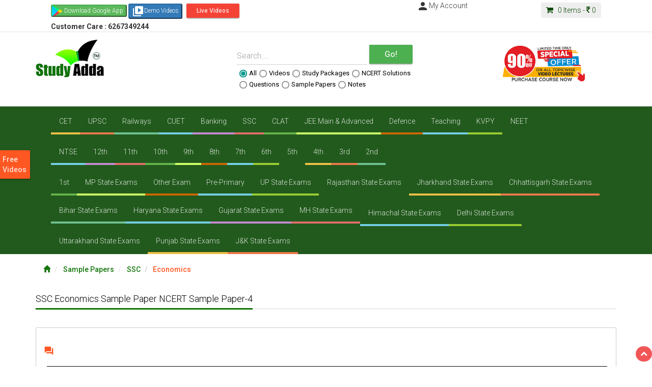

--- FILE ---
content_type: text/html; charset=UTF-8
request_url: https://studyadda.com/sample-papers/ncert-sample-paper-4_q53/855/379882
body_size: 20711
content:
<script type="text/javascript">
var currentTime  = new Date();
var hours = currentTime.getHours();
var minutes = currentTime.getMinutes();

var suffix = "AM";

if (hours >= 12) {
    suffix = "PM";
    hours = hours - 12;
}

if (hours == 0) {
    hours = 12;
}

if (minutes < 10) {
    minutes = "0" + minutes;
}
var timeind =hours + ":" + minutes + " " + suffix;
   var expires; 
    var days=1;  
	var name="indtime";
	var value=timeind;
        var date = new Date(); 
        date.setTime(date.getTime() + (days * 24 * 60 * 60 * 1000)); 
        expires = "; expires=" + date.toGMTString(); 
      
    document.cookie = escape(name) + "=" +  
        escape(value) + expires + "; path=/"; 

</script><!DOCTYPE html>
<html lang="en">
<head>
<!--Google Code-->
<!-- Global site tag (gtag.js) - Google Ads: 634245748 -->
<script async src="https://www.googletagmanager.com/gtag/js?id=AW-634245748"></script>
<script>
  window.dataLayer = window.dataLayer || [];
  function gtag(){dataLayer.push(arguments);}
  gtag('js', new Date());
  gtag('config', 'AW-634245748');
</script>
<!-- BOLT Sandbox/test Payumoney //-->
<!--End-->
    <meta charset="utf-8">
    <meta http-equiv="X-UA-Compatible" content="IE=edge">
  <!--
orignal <meta name="viewport" content="width=device-width, initial-scale=1">
  this meta viewport is required for BOLT //-->
<meta name="viewport" content="width=device-width, initial-scale=1, maximum-scale=1, user-scalable=no" >
    <title> Sample papers for SSC Economics NCERT Sample Paper-4 - Studyadda.com  </title>
    <meta name="description" content="Free  Sample papers for SSC Economics NCERT Sample Paper-4">
    <meta name="keywords" content="IIT, IIT-JEE, IIT-JEE 2011, AIEEE, CBSE BOARD, ICSE BOARD, NEET, Exam Alert, Expert Help, Career Counselling, Latest Educational News, Sample Papers, Test Papers, Study Packages, Projects, Results, Scholarship, Blog, My Community, Dictionary, Calculator, Free Study Packages for All type of Exams, Free IIT-JEE Study Packages, Total Free Study Packages for IIT-JEE, AIEEE Free Study Packages, IIT-JEE Study Packages, Free Study Packages of AIEEE, NEET Study Packages, Free NEET Study Packages, FREE Video Lectures">
    <meta name="author" content="">
    <link rel="shortcut icon" href="https://studyadda.com/favicon.ico" />
    
<meta property="og:title" content=" Sample papers for SSC Economics NCERT Sample Paper-4 - Studyadda.com" />
<meta property="og:description" content="Free  Sample papers for SSC Economics NCERT Sample Paper-4" />
<meta property="og:image" content="" />
<meta property="og:url" content="https://studyadda.com/"/>
<meta property="og:image:type" content="image/jpeg" /> 
<meta property="og:locale" content="en_GB" />
<meta property="og:locale:alternate" content="fr_FR" />
<meta property="og:locale:alternate" content="es_ES" />
<meta property="og:type" content="article" />

<!-- Bootstrap Core CSS -->
<link href="https://studyadda.com/assets/frontend/css/bootstrap.min.css" rel="stylesheet">
<link rel="stylesheet" type="text/css" href="https://www.studyadda.com/assets/frontend/css/bootstrap-material-design.css">
<!--
Check wheter ripples.css used or not 
<link rel="stylesheet" type="text/css" href="">
-->
<!-- Custom Fonts -->
<link href="https://studyadda.com/assets/frontend/font-awesome/css/font-awesome.min.css" rel="stylesheet" type="text/css">
<link rel="stylesheet" type="text/css" href="//fonts.googleapis.com/css?family=Roboto:300,400,500,700|Open+Sans:400,600|Material+Icons&display=swap">

<!-- Custom CSS -->
<link href="https://www.studyadda.com/assets/frontend/css/main.css" rel="stylesheet">
<link href="https://www.studyadda.com/assets/frontend/css/toastr.min.css" rel="stylesheet"/>
 <link rel="stylesheet" type="text/css" href="https://www.studyadda.com/assets/css/effect.css">        <!-- Material Design fonts -->
 
    <!-- HTML5 Shim and Respond.js IE8 support of HTML5 elements and media queries -->
    <!-- WARNING: Respond.js doesn't work if you view the page via file:// -->
    <!--[if lt IE 9]>
        <script src="https://oss.maxcdn.com/libs/html5shiv/3.7.0/html5shiv.js"></script>
        <script src="https://oss.maxcdn.com/libs/respond.js/1.4.2/respond.min.js"></script>
    [endif]-->
  
    <script>
        var base_url="https://studyadda.com/";
    </script>
    
    
    <script>
(function(i,s,o,g,r,a,m){i['GoogleAnalyticsObject']=r;i[r]=i[r]||function(){
    (i[r].q=i[r].q||[]).push(arguments)},i[r].l=1*new Date();a=s.createElement(o),
        m=s.getElementsByTagName(o)[0];a.async=1;a.src=g;m.parentNode.insertBefore(a,m)
})(window,document,'script','//www.google-analytics.com/analytics.js','ga');

ga('create', 'UA-40859911-1', 'studyadda.com');
ga('send', 'pageview');

</script> 

</head>
<body class="mainwrapper"><!--<h1 style="color: #d73814;">The Site is down as we are performing important server maintenance, during which time the server will be unavailable for approximately 24 hours. Please hold off on any critical actions until we are finished.
 As always your feedback is appreciated.</h1>-->

  <!-- Navigation -->
  <!-- mobile taoggle panel -->
  
  <nav role="navigation" class="navbar mainnav opentoggle">
    <div class="container">
      <!-- Brand and toggle get grouped for better mobile display -->
      <div class="navbar-header togglepanel">
          
      <div class="mob_lft_logo pull-left"><a href="https://studyadda.com/"><img alt="" src="https://www.studyadda.com/assets/frontend/images/logo_mob.png" class="img-responsive img-center mainpadding"></a>
<a title=" Customer Care Number" style="color:white;" class="mob_btn" ><b>Customer Care : 6267349244</b></a></div>
        <button data-target="#bs-example-navbar-collapse-1" data-toggle="collapse" class=" btn-raised navbar-toggle  pull-right mobbut" type="button">
          <span class="sr-only">
            Toggle navigation
          </span>
          <span class="glyphicon glyphicon-th-list"></span>
         <!-- <span class="icon-bar">
          </span>
          <span class="icon-bar">
          </span>
          <span class="icon-bar">
          </span>-->
        </button>
        
        <!-- Cart panel for mobile -->
        <div class="pull-right headercart cartpanel">
            <a class="carttext" href="https://studyadda.com/cart">
            <span class="cart-count">
              0            </span>
            <span>
              <img alt="" width="24" height="24" src="https://www.studyadda.com/assets/frontend/images/cart.png">
            </span>
            <p class="rs_img">
              <i class="fa fa-rupee">
              </i>
              <label class="cartprice">
                0              </label>
            </p>
          </a>
          
        </div>
        
      </div>
      <!-- Collect the nav links, forms, and other content for toggling -->
      <div id="bs-example-navbar-collapse-1" class="collapse navbar-collapse">
        <ul class="nav navbar-nav toggle_nav">
          
                        <li>
               <a href='https://studyadda.com/exams/cet/135' title='CET' >CET</a>              </li>
                            <li>
               <a href='https://studyadda.com/exams/upsc/102' title='UPSC' >UPSC</a>              </li>
                            <li>
               <a href='https://studyadda.com/exams/railways/79' title='Railways' >Railways</a>              </li>
                            <li>
               <a href='https://studyadda.com/exams/cuet/140' title='CUET' >CUET</a>              </li>
                            <li>
               <a href='https://studyadda.com/exams/banking/78' title='Banking' >Banking</a>              </li>
                            <li>
               <a href='https://studyadda.com/exams/ssc/77' title='SSC' >SSC</a>              </li>
                            <li>
               <a href='https://studyadda.com/exams/clat/73' title='CLAT' >CLAT</a>              </li>
                            <li>
               <a href='https://studyadda.com/exams/jee-main-advanced/28' title='JEE Main & Advanced' >JEE Main & Advanced</a>              </li>
                            <li>
               <a href='https://studyadda.com/exams/defence/132' title='Defence' >Defence</a>              </li>
                            <li>
               <a href='https://studyadda.com/exams/teaching/107' title='Teaching' >Teaching</a>              </li>
                            <li>
               <a href='https://studyadda.com/exams/kvpy/105' title='KVPY' >KVPY</a>              </li>
                            <li>
               <a href='https://studyadda.com/exams/neet/29' title='NEET' >NEET</a>              </li>
                            <li>
               <a href='https://studyadda.com/exams/ntse/72' title='NTSE' >NTSE</a>              </li>
                            <li>
               <a href='https://studyadda.com/exams/12th-class/22' title='12th Class' >12th Class</a>              </li>
                            <li>
               <a href='https://studyadda.com/exams/11th-class/23' title='11th Class' >11th Class</a>              </li>
                            <li>
               <a href='https://studyadda.com/exams/10th-class/24' title='10th Class' >10th Class</a>              </li>
                            <li>
               <a href='https://studyadda.com/exams/9th-class/30' title='9th Class' >9th Class</a>              </li>
                            <li>
               <a href='https://studyadda.com/exams/8th-class/31' title='8th Class' >8th Class</a>              </li>
                            <li>
               <a href='https://studyadda.com/exams/7th-class/38' title='7th Class' >7th Class</a>              </li>
                            <li>
               <a href='https://studyadda.com/exams/6th-class/37' title='6th Class' >6th Class</a>              </li>
                            <li>
               <a href='https://studyadda.com/exams/5th-class/36' title='5th Class' >5th Class</a>              </li>
                            <li>
               <a href='https://studyadda.com/exams/4th-class/35' title='4th Class' >4th Class</a>              </li>
                            <li>
               <a href='https://studyadda.com/exams/3rd-class/34' title='3rd Class' >3rd Class</a>              </li>
                            <li>
               <a href='https://studyadda.com/exams/2nd-class/33' title='2nd Class' >2nd Class</a>              </li>
                            <li>
               <a href='https://studyadda.com/exams/1st-class/32' title='1st Class' >1st Class</a>              </li>
                            <li>
               <a href='https://studyadda.com/exams/mp-state-exams/108' title='MP State Exams' >MP State Exams</a>              </li>
                            <li>
               <a href='https://studyadda.com/exams/other-exam/80' title='Other Exam' >Other Exam</a>              </li>
                            <li>
               <a href='https://studyadda.com/exams/pre-primary/106' title='Pre-Primary' >Pre-Primary</a>              </li>
                            <li>
               <a href='https://studyadda.com/exams/up-state-exams/112' title='UP State Exams	' >UP State Exams	</a>              </li>
                            <li>
               <a href='https://studyadda.com/exams/rajasthan-state-exams/115' title='Rajasthan State Exams	' >Rajasthan State Exams	</a>              </li>
                            <li>
               <a href='https://studyadda.com/exams/jharkhand-state-exams/116' title='Jharkhand State Exams' >Jharkhand State Exams</a>              </li>
                            <li>
               <a href='https://studyadda.com/exams/chhattisgarh-state-exams/117' title='Chhattisgarh State Exams' >Chhattisgarh State Exams</a>              </li>
                            <li>
               <a href='https://studyadda.com/exams/bihar-state-exams/118' title='Bihar State Exams' >Bihar State Exams</a>              </li>
                            <li>
               <a href='https://studyadda.com/exams/haryana-state-exams/119' title='Haryana State Exams' >Haryana State Exams</a>              </li>
                            <li>
               <a href='https://studyadda.com/exams/gujarat-state-exams/125' title='Gujarat State Exams' >Gujarat State Exams</a>              </li>
                            <li>
               <a href='https://studyadda.com/exams/mh-state-exams/126' title='MH State Exams' >MH State Exams</a>              </li>
                            <li>
               <a href='https://studyadda.com/exams/himachal-state-exams/127' title='Himachal State Exams' >Himachal State Exams</a>              </li>
                            <li>
               <a href='https://studyadda.com/exams/delhi-state-exams/128' title='Delhi State Exams' >Delhi State Exams</a>              </li>
                            <li>
               <a href='https://studyadda.com/exams/uttarakhand-state-exams/129' title='Uttarakhand State Exams' >Uttarakhand State Exams</a>              </li>
                            <li>
               <a href='https://studyadda.com/exams/punjab-state-exams/130' title='Punjab State Exams' >Punjab State Exams</a>              </li>
                            <li>
               <a href='https://studyadda.com/exams/jk-state-exams/131' title='J&K State Exams ' >J&K State Exams </a>              </li>
                                          <li>
                  <a href="https://studyadda.com/videos" title="Videos - studyadda.com">
                        Videos                </a>
              </li>
                            <li>
                  <a href="https://studyadda.com/study-packages" title="Study Packages - studyadda.com">
                        Study Packages                </a>
              </li>
                            <li>
                  <a href="https://studyadda.com/online-test" title="Test Series - studyadda.com">
                        Test Series                </a>
              </li>
                            <li>
                  <a href="https://studyadda.com/ncert-solution" title="Ncert Solutions - studyadda.com">
                        Ncert Solutions                </a>
              </li>
                            <li>
                  <a href="https://studyadda.com/sample-papers" title="Sample Papers - studyadda.com">
                        Sample Papers                </a>
              </li>
                            <li>
                  <a href="https://studyadda.com/question-bank" title="Questions Bank - studyadda.com">
                        Questions Bank                </a>
              </li>
                            <li>
                  <a href="https://studyadda.com/notes" title="Notes - studyadda.com">
                        Notes                </a>
              </li>
                            <li>
                  <a href="https://studyadda.com/solved-papers" title="Solved Papers - studyadda.com">
                        Solved Papers                </a>
              </li>
                            <li>
                  <a href="https://studyadda.com/current-affairs" title="Current Affairs - studyadda.com">
                        Current Affairs                </a>
              </li>
                        
        </ul>
          
      </div>
      <!-- /.navbar-collapse -->
    </div>
      <!-- mobile user profile  -->
      <!-- after login panel -->
        <div class="login_panel_mob">
        <a class="btn-xs btn btn-primary btn-raised  btn-sm" href="https://studyadda.com/login" title="Studyadda-Login">
        Login
        </a>
        <a class="btn-xs btn btn-success btn-raised btn-sm" href="https://studyadda.com/login" title="Studyadda-SignUp">
        Sign Up
        </a> 
        <a title="Featured Videos" class="btn btn-sm btn-warning btn-raised mob_btn" href="https://studyadda.com/featured-videos">Demo Videos</a>  
 <a title="Featured Videos" class="btn btn-sm btn-danger btn-raised mob_btn" href="https://studyadda.com/videos/livevideo/play">Live Videos</a>  		
	  <a style="" title="Android Application" class="btn btn-sm btn-warning btn-raised mob_btn" title="Studyadda App" href="https://play.google.com/store/apps/details?id=com.study.adda">
		  <i class="material-icons" style="font-size:12px;">android</i>
		  Android Application
	  </a>         
	  
      <a style="" title="Purchase Courses" class="btn btn-sm btn-primary btn-raised mob_btn" href="https://studyadda.com/purchase-courses"><i class="material-icons" style="font-size:12px;">shopping_cart</i>Purchase Courses&nbsp;&nbsp;</a> </div>
            <!-- /.container -->
  </nav>
  <!-- Navigation -->
  <nav class="navbar topnav" role="navigation">
    <div class="container">
      <!-- Brand and toggle get grouped for better mobile display -->
      <div class="col-lg-12 col-md-12 col-sm-12 col-xs-12">
       <!-- <div class="topcontact col-lg-3 col-md-3 col-sm-2 col-xs-12">
              <a href="mailto:info@studyadda.com" title="info@studyadda.com">
            <i class="fa fa-envelope-square fa-2">: info@studyadda.com 
            </i>&nbsp;&nbsp;&nbsp;<i style="float:right" class="fa fa-share-alt fa-2 hidden-xs">: SHARE ON
            </i>
              </a>
        </div>
    <div class="col-md-2 col-lg-2 col-sm-2 col-xs-12 hidden-xs" style="float:left"> 
    //AddToAny BEGIN
    <div class="a2a_kit a2a_kit_size_32 a2a_default_style">
<a class="a2a_button_facebook">&nbsp;&nbsp;</a>
<a class="a2a_button_whatsapp">&nbsp;&nbsp;</a>
<a class="a2a_button_twitter">&nbsp;&nbsp;</a>
</div>
<script async src="https://static.addtoany.com/menu/page.js"></script>
// AddToAny END 
</div>
-->
<div class="col-lg-6 col-md-6 col-sm-6 col-xs-12 hidden-xs" style="color:black;">

  <a target="_blank" title="Studyadda App" href="https://play.google.com/store/apps/details?id=com.study.adda">
    <button class="btn-xs btn-raised btn-success" style="background-image:url('https://studyadda.com/../assets/playstore.png'); background-repeat:no-repeat; padding-left:24px; background-size:20px;"><i class="fab fa-google-play"></i>Download Google App </button>
  </a>
      
       <!--  <div class="col-lg-4 col-md-4 col-sm-4 col-xs-6 hidden-xs" style="float:center" > -->                
                  <!--<a target="_blank" title="Purchase Courses" href="https://studyadda.com/purchase-courses"><button class="btn-xs btn-raised btn-warning"><i class="material-icons">shopping_cart</i>Purchase Courses</button></a>
          -->
            <!--</div>-->
      
  <a target="_blank" title="Demo Videos" href="https://studyadda.com/featured-videos">
    <button class="btn-xs btn-raised btn-primary"><i class="material-icons">video_library</i>Demo Videos</button>
  </a>
 <a title="Featured Videos" class="btn btn-sm btn-danger btn-raised mob_btn" href="https://studyadda.com/videos/livevideo/play">Live Videos</a> <br>

<a title=" Customer Care Number" class="mob_btn" ><b>Customer Care : 6267349244</b></a>
</div>  

    <div class="col-lg-6 col-md-6 col-sm-6 col-xs-12 hidden-xs" style="float:center">             
              <div class="hidden-xs col-xs-12 col-sm-6 col-lg-6 col-md-6 nopadding">                
                  <!-- login and signup -->
                  ----                  <!-- after login panel -->
                  <div class="pull-right">
                      <a  title="My Studyadda Account" href="https://studyadda.com/login"><i class="material-icons">person</i>My Account
                  </a>                  
                  </div>
                                </div>
              <div class="col-xs-12 col-sm-6 col-lg-6 col-md-6 cartitems">
                <div class="pull-right headercart mobpanel">                  
                  <a class="carttext" href="https://studyadda.com/cart">
                  <i class="fa fa-shopping-cart">
                  </i>
                  &nbsp;
                      <span class="cart-count">0</span> Items - 
                    <i class="fa fa-rupee">
                    </i>
                      <span class="cartprice">0</span>
                  </a>
                </div>
              </div>
          </div>
</div>

      
      <!--<div class="collapse navbar-collapse nopadding" style="font-size:13px">
         <ul class="toplinks">
                                    <li>
            <a style="color:#0b4905" href="https://studyadda.com/videos" title="Studyadda Videos">
                        Videos            </a>
            </li>
                          
              <li>
                  <a style="color:#0b4905" href="https://studyadda.com/study-packages" title="Study Packages - studyadda.com">
                        Study Packages                </a>
              </li>
                                    <li>
            <a style="color:#0b4905" href="https://studyadda.com/online-test" title="Studyadda Test Series">
                        Test Series            </a>
            </li>
                                    <li>
            <a style="color:#0b4905" href="https://studyadda.com/ncert-solution" title="Studyadda Ncert Solutions">
                        Ncert Solutions            </a>
            </li>
                                    <li>
            <a style="color:#0b4905" href="https://studyadda.com/sample-papers" title="Studyadda Sample Papers">
                        Sample Papers            </a>
            </li>
                                    <li>
            <a style="color:#0b4905" href="https://studyadda.com/question-bank" title="Studyadda Questions Bank">
                        Questions Bank            </a>
            </li>
                                    <li>
            <a style="color:#0b4905" href="https://studyadda.com/notes" title="Studyadda Notes">
                        Notes            </a>
            </li>
                                    <li>
            <a style="color:#0b4905" href="https://studyadda.com/solved-papers" title="Studyadda Solved Papers">
                        Solved Papers            </a>
            </li>
                                    <li>
            <a style="color:#0b4905" href="https://studyadda.com/current-affairs" title="Studyadda Current Affairs">
                        Current Affairs            </a>
            </li>
                          
           <li><a href="https://studyadda.com/amazing-facts" title="Studyadda-amazing-facts">
            Amazing Facts
            </a>
            </li>
          
                
<li>
<a href=""  title="News- ">
News
</a>
</li>
<li>
<a href=""  title="Institutes - ">
Institutes
</a>
</li>

              </ul>
          </div>-->
          <!-- /.navbar-collapse -->
      </div>
      <!-- /.container -->
  </nav>
  <header>
    <!-- Header Carousel -->
    <div class="container header-top_box">    
      <div class="col-lg-2 col-md-2 nopadding mob_no">
        <a href="https://studyadda.com/">
          <img alt="" width="134" height="74" src="https://www.studyadda.com/assets/frontend/images/logo_new.png" class="img-responsive img-center mainpadding">
        </a>
      </div>
      <div class=" col-lg-offset-2 col-lg-4 col-md-4 mainpadding searchpanel">
                  <div class="col-lg-12">
<form name="mainsearch" id="mainsearch" action="https://studyadda.com/search"  >
          <div class="input-group">
            <div class="form-group label-floating is-empty">
<label class="control-label" for="focusedInput1" >
Search.....
</label>                <input name="search_txt" id="search_txt" class="form-control" type="text">
                        <span class="material-input">
                        </span>
                      </div>
                      <span class="input-group-btn">
                          <button class=" btn-md btn btn-success btn-raised btn-lg searchgo" type="submit">
                          Go!
                        </button>
                      </span>
                  </div>
                  <ul class="nav nav-pills searchoptions">
                    <li class="radio">
                      <label>
                          <input type="radio" value="all" name="search" checked="">
                          
                          All
                        </label>
                        
                       </li>
                       <li class="radio">
                         <label>
                           <input type="radio" value="videos" name="search">
                           
                           Videos 
                           </label>
                         </li>
                         <li class="radio">
                           <label>
                             <input type="radio" value="study-packages" name="search">
                             
                             Study Packages 
                             </label>
                           </li>
                           <li class="radio">
                             <label>
                               <input type="radio" value="ncert-solution" name="search">
                               
                               NCERT Solutions 
                               </label>
                             </li>
                             <li class="radio">
                               <label>
                                 <input type="radio" value="question-bank" name="search">
                                 Questions 
                                 </label>
                               </li>
                               <li class="radio">
                                 <label>
                                   <input type="radio" value="sample-papers" name="search">
                                   Sample Papers 
                                   </label>
                                 </li>
                                 <li class="radio">
                                   <label>
                                     <input type="radio" value="notes" name="search"/>
                                     Notes
                                     </label>
                                    
                                   </li>
                                  <!-- <li class="radio">
                                     <label>
                                       <input type="radio"  value="onlinetests" name="search">
                                       
                                       Online Test 
                                     </li>-->
                       </ul>  </form>
              </div>
    
                    </div>


           <div class="col-xs-12 col-sm-12 col-lg-offset-1 col-lg-3 col-md-3 mainpadding  hidden-xs text-center">
     <a class="pur_course" target="_blank" title="Purchase Courses" href="https://studyadda.com/purchase-courses">
     <img  style="margin-top:2px;" src="https://www.studyadda.com/assets/images/discount.png"></a>
     </div>
     <div class="col-lg-12">
     <div id="TR-da16b682-d853-11ed-8147-31ed7fab2f9a"></div>
     </div>
      </div>
      <nav role="navigation" class="navbar" style="background:rgba(11,73,5,.9) !important;border-radius:0;margin-bottom:0;" >
        <div class="container">      
          <div id="bs-example-navbar-collapse-1" class="collapse navbar-collapse">
           <div class="col-md-12 col-md-12 col-sm-12 col-xs-6" ><ul class="nav navbar-nav toggle_nav">
                            <li style="padding:1px">
               <a href='https://studyadda.com/exams/cet/135'>CET</a>              </li>
                     <li style="padding:1px">
               <a href='https://studyadda.com/exams/upsc/102'>UPSC</a>              </li>
                     <li style="padding:1px">
               <a href='https://studyadda.com/exams/railways/79'>Railways</a>              </li>
                     <li style="padding:1px">
               <a href='https://studyadda.com/exams/cuet/140'>CUET</a>              </li>
                     <li style="padding:1px">
               <a href='https://studyadda.com/exams/banking/78'>Banking</a>              </li>
                     <li style="padding:1px">
               <a href='https://studyadda.com/exams/ssc/77'>SSC</a>              </li>
                     <li style="padding:1px">
               <a href='https://studyadda.com/exams/clat/73'>CLAT</a>              </li>
                     <li style="padding:1px">
               <a href='https://studyadda.com/exams/jee-main-advanced/28'>JEE Main & Advanced</a>              </li>
                     <li style="padding:1px">
               <a href='https://studyadda.com/exams/defence/132'>Defence</a>              </li>
                     <li style="padding:1px">
               <a href='https://studyadda.com/exams/teaching/107'>Teaching</a>              </li>
                     <li style="padding:1px">
               <a href='https://studyadda.com/exams/kvpy/105'>KVPY</a>              </li>
                     <li style="padding:1px">
               <a href='https://studyadda.com/exams/neet/29'>NEET</a>              </li>
       <br><br><br>              <li style="padding:1px">
               <a href='https://studyadda.com/exams/ntse/72'>NTSE</a>              </li>
                     <li style="padding:1px">
               <a href='https://studyadda.com/exams/12th-class/22'>12th</a>              </li>
                     <li style="padding:1px">
               <a href='https://studyadda.com/exams/11th-class/23'>11th</a>              </li>
                     <li style="padding:1px">
               <a href='https://studyadda.com/exams/10th-class/24'>10th</a>              </li>
                     <li style="padding:1px">
               <a href='https://studyadda.com/exams/9th-class/30'>9th</a>              </li>
                     <li style="padding:1px">
               <a href='https://studyadda.com/exams/8th-class/31'>8th</a>              </li>
                     <li style="padding:1px">
               <a href='https://studyadda.com/exams/7th-class/38'>7th</a>              </li>
                     <li style="padding:1px">
               <a href='https://studyadda.com/exams/6th-class/37'>6th</a>              </li>
                     <li style="padding:1px">
               <a href='https://studyadda.com/exams/5th-class/36'>5th</a>              </li>
                     <li style="padding:1px">
               <a href='https://studyadda.com/exams/4th-class/35'>4th</a>              </li>
                     <li style="padding:1px">
               <a href='https://studyadda.com/exams/3rd-class/34'>3rd</a>              </li>
                     <li style="padding:1px">
               <a href='https://studyadda.com/exams/2nd-class/33'>2nd</a>              </li>
       <br><br><br>              <li style="padding:1px">
               <a href='https://studyadda.com/exams/1st-class/32'>1st</a>              </li>
                     <li style="padding:1px">
               <a href='https://studyadda.com/exams/mp-state-exams/108'>MP State Exams</a>              </li>
                     <li style="padding:1px">
               <a href='https://studyadda.com/exams/other-exam/80'>Other Exam</a>              </li>
                     <li style="padding:1px">
               <a href='https://studyadda.com/exams/pre-primary/106'>Pre-Primary</a>              </li>
                     <li style="padding:1px">
               <a href='https://studyadda.com/exams/up-state-exams/112'>UP State Exams</a>              </li>
                     <li style="padding:1px">
               <a href='https://studyadda.com/exams/rajasthan-state-exams/115'>Rajasthan State Exams</a>              </li>
                     <li style="padding:1px">
               <a href='https://studyadda.com/exams/jharkhand-state-exams/116'>Jharkhand State Exams</a>              </li>
                     <li style="padding:1px">
               <a href='https://studyadda.com/exams/chhattisgarh-state-exams/117'>Chhattisgarh State Exams</a>              </li>
                     <li style="padding:1px">
               <a href='https://studyadda.com/exams/bihar-state-exams/118'>Bihar State Exams</a>              </li>
                     <li style="padding:1px">
               <a href='https://studyadda.com/exams/haryana-state-exams/119'>Haryana State Exams</a>              </li>
                     <li style="padding:1px">
               <a href='https://studyadda.com/exams/gujarat-state-exams/125'>Gujarat State Exams</a>              </li>
                     <li style="padding:1px">
               <a href='https://studyadda.com/exams/mh-state-exams/126'>MH State Exams</a>              </li>
       <br><br><br>              <li style="padding:1px">
               <a href='https://studyadda.com/exams/himachal-state-exams/127'>Himachal State Exams</a>              </li>
                     <li style="padding:1px">
               <a href='https://studyadda.com/exams/delhi-state-exams/128'>Delhi State Exams</a>              </li>
                     <li style="padding:1px">
               <a href='https://studyadda.com/exams/uttarakhand-state-exams/129'>Uttarakhand State Exams</a>              </li>
                     <li style="padding:1px">
               <a href='https://studyadda.com/exams/punjab-state-exams/130'>Punjab State Exams</a>              </li>
                     <li style="padding:1px">
               <a href='https://studyadda.com/exams/jk-state-exams/131'>J&K State Exams</a>              </li>
         
               </ul></div>
          </div>          
          </div>         
      </nav>
    <div id="msg_waiting" 
    style="display: none;  
    position:absolute;
    width:592px;
    height:512px; 
    left:99%; 
    top:70%;
    margin-left:-296px; 
    margin-top:-256px;">
        <span class="msg-gif">
        <img src="https://studyadda.com/assets/frontend/images/msg-gif.GIF" alt="spinner"/>
        </span>
     </div>
    <link rel="stylesheet" type="text/css" href="https://studyadda.com/assets/css/effect.css">
    <link rel="stylesheet" type="text/css" href="https://www.studyadda.com/assets/frontend/css/shape-oppo.css">
     <!--<link rel="stylesheet" type="text/css" href="https://www.studyadda.com/assets/css/animate.css">-->
  </header>  <div id="wrapper">
  <div class="container">
    <div class="row">
      <div class="col-md-12">
	<div class="col-lg-6 col-md-6 col-sm-12 col-xs-12">
    <div class="col-md-12">
        <ol class="breadcrumb">
            
                <li >
                                            <a title="Studyadda" href="https://studyadda.com/">
                            <i class="glyphicon glyphicon-home"></i>                        </a>
                                    </li>
    
                <li >
                                            <a title="Studyadda" href="https://studyadda.com/sample-papers">
                             Sample Papers                        </a>
                                    </li>
    
                <li >
                                            <a title="Studyadda" href="https://studyadda.com/sample-papers/ssc/77">
                            SSC                        </a>
                                    </li>
    
                <li class="active">
                    Economics                </li>
    
        </ol>
    </div>
	</div>

      
	   </div>
<div class="clearfix"></div>
<div class="col-md-12">
<div class="heading-bar ">
                <h2>
                            
                            
                            
                            
                            

                                SSC

                            
                            
                            

                                Economics

                            
                            Sample Paper 
            NCERT Sample Paper-4</h2>        <span class="h-line"></span>
    </div>
</div>
	  <style>
  table {
  width: 1100px !important;
  margin: 20px auto;
  table-layout: auto;
}
.explanation {
    line-height: 20px;
}
	 </style>
      <!-- /. PAGE INNER  -->
      <div class="clearfix"></div>
      <section class="question_fluid" data-js-module="filtering-demo">     
        <!-- fluid pandl -->
        <div class="col-lg-12 col-md-12 col-sm-12 col-xs-12">
        <div class="panel panel-default">
 
        <div class="details_ques_ans panel-body">
            <ul>
              <li>
                <h1 class="questionheading" > 
                    <i class="material-icons">question_answer</i> 
                        
												<span></span>
							
							
													<div>						<span class="explanation">
						<table class=MsoTableGrid border=1 cellspacing=0 cellpadding=0 style='margin-left:4.25pt;border-collapse:collapse;border:none'> <tr> <td width=516 valign=top style='width:386.75pt;border:solid windowtext 1.0pt; padding:0in 5.4pt 0in 5.4pt'> Consider the following: </td> </tr> <tr> <td width=516 valign=top style='width:386.75pt;border:solid windowtext 1.0pt; border-top:none;padding:0in 5.4pt 0in 5.4pt'> 1. In the budget 1997-98, the government proposed to replace FERA-1973 by FEMA. </td> </tr> <tr> <td width=516 valign=top style='width:386.75pt;border:solid windowtext 1.0pt; border-top:none;padding:0in 5.4pt 0in 5.4pt'> 2. FEMA-1999 came into force on June 1, 2000. </td> </tr> <tr> <td width=516 valign=top style='width:386.75pt;border:solid windowtext 1.0pt; border-top:none;padding:0in 5.4pt 0in 5.4pt'> Which of these statements is/are correct? </td> </tr> </table>                            </span>
								 
								  
							 </div>
							                                                    <p>  <span>A)</span>  

							<span> Only 1 </span>
		</p>
                                                    <p>  <span>B)</span>  

							<span> Only 2</span>
		</p>
                                                    <p>  <span>C)</span>  

							<span> Both 1 and 2    </span>
		</p>
                                                    <p>  <span>D)</span>  

							<span> neither 1 nor 2</span>
		</p>
                                                                </h1>
            <!--Start Slider -->
                <!--End Slider -->
        <!--
        <img src="https://studyadda.com//assets/images/930adv.jpg" alt="dgd" />
            -->      
             
                                    <div class="col-md-12">
                  <p class="ans_panel"><strong class="text-success">Correct Answer: </strong>
                  C</p>
                                                              
                                                                 
                                                                 
                                                <p class="ans_panel"><strong class="text-success">Solution : </strong></p>
						  
						  									  <span class="explanation">
                          [c] The Foreign Exchange Regulation Act (FERA) of 1973 in India was replaced on June 2000 by the Foreign Exchange Management Act (FEMA), which was passed in 1999. The FERA was passed in 1973 at a time when there was acute shortage of foreign exchange in the country. This act seeks to make offences related to foreign exchange civil offences. It extends to the whole of India.</span>  
							  
												  
						  
						  
						  
						  
                                                                 
                                        </div>  
                      
                                  
              </li>  
            </ul>
            <div class="col-md-12" id="report_error">
                <span class="pull-right view_ans">
                                            <a href="https://studyadda.com/login" onclick="return showmsg();return false;">
                                            <i class="material-icons">warning</i> Report Error
                    </a>
                </span>
            </div>
            <div class="pull-right col-md-12" id="error_box" style="display:none">
                <form id="error_report" name="error_report">
                    <input type="hidden" name="user_id" value="0">
                    <input type="hidden" name="question_id" value="379882">
                    <div class="form-group">
				<label class="required" >Select Error Type </label>
                                <ul class="nav nav-pills searchoptions">
                    <li class="radio">
                    <label>
                        <input type="radio" value="Incomplete Question" name="error" checked="">
                        Incomplete Question
                        </label>
                       </li>
                       <li class="radio">
                         <label>
                           <input type="radio" value="Irrelevant Question" name="error">Irrelevant Question 
                           </label>
                         </li>
                         <li class="radio">
                           <label>
                             <input type="radio" value="Wrong Answer" name="error">                             
                             Wrong Answer
                             </label>
                           </li>
                           
                       </ul>
                               
                    </div>
			<div class="form-group">
				<label class="required" >Comment </label>
                                <textarea name="comment" class="form-control" id="comment" required=""></textarea>
			</div>
                    <button type="submit" class="btn btn-warning btn-raised">Submit</button>
                </form>
            </div>
        </div>
        </div>
       <!-- next prev panel -->
         <div class="pagingpanel">
          <ul class="pager">
                          <li class="btn btn-raised btn-warning"><a href="https://studyadda.com/sample-papers/ncert-sample-paper-4_q53/855/379881">Previous</a></li>
                          <li class="btn btn-raised btn-warning"><a class="withripple" href="https://studyadda.com/sample-papers/ncert-sample-paper-4_q53/855/379883">Next</a></li>
          </ul>
        </div> 
        </div>
                <div class="clearfix"></div> 
        <!-- Related panel -->
        <!--<div class="panel panel-success relatedques">
          <div class="panel-heading">
            <h3 class="panel-title"><strong>Related Question</strong></h3>
          </div>
          <div class="panel-body">
            <a href="#">Very Short</a> | <a href="#">Short</a> | <a href="#">All</a>
          </div>
        </div>-->
        
        
      </section>
    </div>
  </div>
</div>
    <div class="row bottom_vid_list">
        <div class="col-md-12">
            <div class="col-lg-2 col-sm-2 col-md-2 col-xs-6" >
                <a href="https://studyadda.com/videos/jee-main-advanced/28" title="IIT JEE AIEEE Video Lectures">
                    <img width="176" height="151" class="img-responsive" src="https://www.studyadda.com/assets/frontend/images/1.png">
                </a>
            </div>
            <div class="col-lg-2 col-sm-2 col-md-2 col-xs-6" >
                <a href="https://studyadda.com/videos/neet/29" title="NEET Video Lectures">
                <img width="176" height="151" class="img-responsive" src="https://www.studyadda.com/assets/frontend/images/2.png">
                </a>
            </div>
            
          
            <div class="col-lg-2 col-sm-2 col-md-2 col-xs-6">
                <a href="https://studyadda.com/videos/12th-class/22" title="12th Class Video Lectures">
                    <img width="176" height="151" class="img-responsive" src="https://www.studyadda.com/assets/frontend/images/3.png">
                </a>
            </div>
            <div class="col-lg-2 col-sm-2 col-md-2 col-xs-6">
                <a href="https://studyadda.com/videos/11th-class/23" title="11th Class Video Lectures">
                    <img width="176" height="151" class="img-responsive" src="https://www.studyadda.com/assets/frontend/images/4.png">
                </a>
            </div>
            
           
            <div class="col-lg-2 col-sm-2 col-md-2 col-xs-6">
                <a href="https://studyadda.com/videos/10th-class/24" title="10th Class Video Lectures">
                    <img width="176" height="151" class="img-responsive" src="https://www.studyadda.com/assets/frontend/images/5.png">
                </a>
            </div>
            <div class="col-lg-2 col-sm-2 col-md-2 col-xs-6">
                <a href="https://studyadda.com/videos/9th-class/30" title="9th Class Video Lectures">
                    <img width="176" height="151" class="img-responsive" src="https://www.studyadda.com/assets/frontend/images/6.png">
                </a>
            </div>
        </div>
    </div>
 <!-- Footer -->
<footer>
    <div class="container">
        <div class="row" style="margin:0; padding:0;">
            <div class="col-md-12">
               <div class="row">
                    <div class="col-md-2">
                        <div class="widget">
                            <h5>
                                Contact
                            </h5>
                            <hr>
                            <div class="social">
                                <a href="https://www.facebook.com/studyaddahome" target="_blank" title="studyadda">
                                    <i class="fa fa-facebook facebook">
                                    </i>
                                </a>
                                <a href="https://twitter.com/studyadda" target="_blank" title="studyadda">
                                    <i class="fa fa-twitter twitter">
                                    </i>
                                </a>
                                <a href="https://www.youtube.com/user/sardanatutorials" target="_blank" title="studyadda">
                                    <i class="fa fa-youtube youtube">
                                    </i>
                                </a>
                                <a href="https://plus.google.com/109620474268204349998" target="_blank" title="studyadda">
                                    <i class="fa fa-google-plus google-plus">
                                    </i>
                                </a>
                            </div>
                            <hr>              
                            &nbsp; 
                            <div class="mailadd"> 
                                <a title="info@studyadda.com" href="mailto:info@studyadda.com"> info@studyadda.com
                                </a>
                            </div>
                            <hr>
                            <div class="payment-icons">
                                <i class="fa fa-cc-mastercard">

                                </i>
                                &nbsp;
                                <i class="fa fa-cc-paypal">

                                </i>
                                &nbsp;
                                <i class="fa fa-credit-card">
								
                                </i>
                                &nbsp;                
                            </div>
                            <div>
                                <span id="siteseal"><script async type="text/javascript" src="https://seal.godaddy.com/getSeal?sealID=ZaKNwMsRcHb9ebxme98tGokfhTmZ68ufIBTasVZpNdIpSLGdQF2JHhAXmSTy"></script></span>
                            </div>
                        </div>
                    </div>

                    <div class="row col-md-10 foot_link">
                        <ul class="col-xs-6  col-sm-4 col-md-2"><li><h5>JEE Main</h5></li>
                            <li><a href="https://studyadda.com/videos/jee-main-advanced/28" title="videos-jee-main-advanced">
                                    Videos
                                </a></li>
                                <li><a href="https://studyadda.com/ncert-solution/jee-main-advanced/28" title="ncert-solution-jee-main-advanced">
                                    Ncert Solutions
                                </a></li>
                                <li></li><li><a href="https://studyadda.com/question-bank/jee-main-advanced/28" title="question-bank-jee-main-advanced">
                                    Question Bank
                                </a></li>
                                <li><a href="https://studyadda.com/study-packages/jee-main-advanced/28" title="study-packages-jee-main-advanced">
                                    Study Packages
                                </a></li>
                                <li><a href="https://studyadda.com/notes/jee-main-advanced/28" title="notes-jee-main-advanced">
                                    Notes
                                </a></li>
                                <li><a href="https://studyadda.com/sample-papers/jee-main-advanced/28" title="sample-papers-jee-main-advanced">
                                    Sample Papers
                                </a></li> <li><a href="https://studyadda.com/online-test/jee-main-advanced/28" title="online-test-jee-main-advanced" >
                                    Online Test
                                </a></li>
								<li><a href="https://studyadda.com/solved-papers/jee-main-advanced/28" title="solved-papers-jee-main-advanced" >
                                    Solved Papers
                                </a></li>
                        </ul>

                        <ul class="col-xs-6 col-sm-4 col-md-2"><li><h5>NEET</h5></li><li> <a href="https://studyadda.com/videos/neet/29" title="videos-neet" >
                                    Videos
                                </a></li>
                                <li> <a href="https://studyadda.com/ncert-solution/neet/29" title="ncert-solution-neet" >
                                    Ncert Solutions
                                </a></li>
                                <li> <a href="https://studyadda.com/question-bank/neet/29" title="question-bank-neet" >
                                    Question Bank
                                </a></li>
                                <li><a href="https://studyadda.com/study-packages/neet/29" title="study-packages-neet" >
                                    Study Packages
                                </a></li>
                                <li><a href="https://studyadda.com/notes/neet/29" title="notes-neet" >
                                    Notes
                                </a></li>
                                <li><a href="https://studyadda.com/sample-papers/neet/29" title="sample-papers-neet" >
                                    Sample Papers
                                </a></li> <li><a href="https://studyadda.com/online-test/neet-class/29" title="online-test-neet" >
                                    Online Test
                                </a></li>
								<li><a href="https://studyadda.com/solved-papers/neet/29" title="solved-papers-neet" >
                                    Solved Papers
                                </a></li>
                        </ul>

                        <ul class="col-xs-6 col-sm-4 col-md-2"><li><h5>12th</h5></li><li> <a href="https://studyadda.com/videos/12th/22" title="videos-12th">
                                    Videos
                                </a></li>
                                <li><a href="https://studyadda.com/ncert-solution/12th/22" title="ncert-solution-12th" >
                                    Ncert Solutions
                                </a></li>
                                <li><a href="https://studyadda.com/question-bank/12th/22" title="question-bank-12th" >
                                    Question Bank
                                </a></li>
                                <li><a href="https://studyadda.com/study-packages/12th/22" title="study-packages-12th" >
                                    Study Packages
                                </a></li>
                                <li><a href="https://studyadda.com/notes/12th/22" title="notes-12th" >
                                    Notes
                                </a></li>
                                <li><a href="https://studyadda.com/sample-papers/12th/22" title="sample-papers-12th" >
                                    Sample Papers
                                </a></li> <li><a href="https://studyadda.com/online-test/12th-class/22" title="online-test-12th" >
                                    Online Test
                                </a></li>
								<li><a href="https://studyadda.com/solved-papers/12th-class/22" title="solved-papers-12th" >
                                    Solved Papers
                                </a></li>
                        </ul>


                        <ul class="col-xs-6 col-sm-4 col-md-2"><li><h5>11th</h5></li><li><a href="https://studyadda.com/videos/11th/23" title="videos-11th" >
                                    Videos
                                </a></li>
                                <li><a href="https://studyadda.com/ncert-solution/11th/23" title="ncert-solution-11th" >
                                    Ncert Solutions
                                </a></li>
                                <li><a href="https://studyadda.com/question-bank/11th/23" title="question-bank-11th" >
                                    Question Bank
                                </a></li>
                                <li><a href="https://studyadda.com/study-packages/11th/23" title="study-packages-11th" >
                                    Study Packages
                                </a></li>
                                <li><a href="https://studyadda.com/notes/11th/23" title="notes-11th" >
                                    Notes
                                </a></li>
                                <li><a href="https://studyadda.com/sample-papers/11th/23" title="sample-papers-11th" >
                                    Sample Papers
                                </a></li> <li><a href="https://studyadda.com/online-test/11th-class/23" title="online-test-11th" >
                                    Online Test
                                </a></li>	
								<li>&nbsp;</li>	
                        </ul>


                        <ul class="col-xs-6 col-sm-4 col-md-2"><li><h5>10th</h5></li><li><a href="https://studyadda.com/videos/10th/24" title="videos-10th" >
                                    Videos
                                </a></li>
                                <li><a href="https://studyadda.com/ncert-solution/10th/24" title="ncert-solution-10th" >
                                    Ncert Solutions
                                </a></li>
                                <li><a href="https://studyadda.com/question-bank/10th/24" title="question-bank-10th" >
                                    Question Bank
                                </a></li>
                                <li><a href="https://studyadda.com/study-packages/10th/24" title="study-packages-10th" >
                                    Study Packages
                                </a></li>
                                <li><a href="https://studyadda.com/notes/10th/24" title="notes-10th">
                                    Notes
                                </a></li>
                                <li> <a href="https://studyadda.com/sample-papers/10th/24" title="sample-papers-10th" >
                                    Sample Papers
                                </a></li> <li><a href="https://studyadda.com/online-test/10th-class/24" title="online-test-10th" >
                                    Online Test
                                </a></li>
								<li><a href="https://studyadda.com/solved-papers/10th-class/24" title="solved-papers-10th" >
                                    Solved Papers
                                </a></li>
                        </ul>
                        <ul class="col-xs-6 col-sm-4 col-md-2"><li><h5>9th</h5></li><li><a href="https://studyadda.com/videos/9th-class/30" title="videos-9th" >Videos
                                </a></li>
                                <li><a href="https://studyadda.com/ncert-solution/9th-class/30" title="ncert-solution-9th" >Ncert Solutions
                                </a></li>
                                <li><a href="https://studyadda.com/question-bank/9th-class/30" title="question-bank-9th" >Question Bank
                                </a></li>
                                <li><a href="https://studyadda.com/study-packages/9th-class/30" title="study-packages-9th" >Study Packages
                                </a></li>
                                <li><a href="https://studyadda.com/notes/9th-class/30" title="notes-9th" >Notes
                                </a></li>
                            <li><a href="https://studyadda.com/sample-papers/9th-class/30" title="sample-papers-9th" >Sample Papers
                                </a></li> <li><a href="https://studyadda.com/online-test/9th-class/30" title="online-test-9th" >
                                    Online Test
                                </a></li>
								<li>&nbsp;</li>
                        </ul>    
                         
                        <ul class="col-xs-6 col-sm-4 col-md-2">
							<li><h5>8th</h5></li>
                                <li><a href="https://studyadda.com/videos/8th-class/31" title="studyadda"  title="videos-8th" >
                                    Videos
                                </a></li>
								<li><a href="https://studyadda.com/ncert-solution/8th/31" title="studyadda"  title="ncert-solution-8th" >
                                    Ncert Solutions
                                </a></li>
                                <li><a href="https://studyadda.com/question-bank/8th/31" title="question-bank-8th" >
                                    Question Bank
                                </a></li>
                                <li><a href="https://studyadda.com/study-packages/8th/31" title="study-packages-8th" >
                                    Study Packages
                                </a></li>
                                <li><a href="https://studyadda.com/notes/8th/31" title="notes-8th" >
                                    Notes
                                </a>
                                </li>
                            <li><a href="https://studyadda.com/sample-papers/8th/31" title="sample-papers-8th" >
                                    Sample Papers
                                </a></li> <li><a href="https://studyadda.com/online-test/8th-class/31" title="online-test-8th" >
                                    Online Test
                                </a></li><li><a href="#" title="8th" >&nbsp;
                                </a></li>
                        </ul>
                        
                        <ul class="col-xs-6 col-sm-4 col-md-2"><li><h5>7th</h5></li>
							<li><a href="https://studyadda.com/videos/7th-class/38" title="studyadda"  title="videos-7th" >
                                    Videos
                                </a></li>
                                <li><a href="https://studyadda.com/ncert-solution/7th-class/38" title="studyadda"  title="ncert-solution-7th" >
                                    Ncert Solutions
                                </a></li>
                                <li><a href="https://studyadda.com/question-bank/7th-class/38" title="question-bank-7th" >
                                    Question Bank
                                </a></li>
                                <li><a href="https://studyadda.com/notes/7th-class/38" title="notes-7th" >
                                    Notes
                                </a>
                                </li>
                                
                                <li><a href="https://studyadda.com/study-packages/7th-class/38" title="study-packages-7th" >
                                    Study Packages
                                </a></li>
								
								
                                <li><a href="https://studyadda.com/sample-papers/7th-class/38" title="sample-papers-7th" >Sample Papers
                                </a></li><li><a href="https://studyadda.com/online-test/7th-class/38" title="online-test-7th" >
                                    Online Test
                                </a></li>
								<li>&nbsp;</li>
                        </ul>
                        
                        <ul class="col-xs-6 col-sm-4 col-md-2"><li><h5>6th</h5></li>
							<li><a href="https://studyadda.com/videos/6th-class/37" title="studyadda"  title="videos-6th" >
                                    Videos
                                </a></li>
                                <li><a href="https://studyadda.com/ncert-solution/6th-class/37" title="studyadda"  title="ncert-solution-6th" >
                                    Ncert Solutions
                                </a></li>
                                <li><a href="https://studyadda.com/question-bank/6th-class/37" title="question-bank-6th" >
                                    Question Bank
                                </a></li>
                                <li><a href="https://studyadda.com/notes/6th-class/37" title="notes-6th" >Notes</a>
                                </li>
                                
                                <li><a href="https://studyadda.com/study-packages/6th-class/37" title="study-packages-6th" >
                                    Study Packages
                                </a></li> <li><a href="https://studyadda.com/sample-papers/6th-class/37" title="sample-papers-6th" >Sample Papers
                                </a></li><li><a href="https://studyadda.com/online-test/6th-class/37" title="online-test-6th" >
                                    Online Test
                                </a></li>
                        </ul>
                        
                        
                        <ul class="col-xs-6 col-sm-4 col-md-2"><li><h5>5th</h5></li>
							<li><a href="https://studyadda.com/videos/5th-class/36" title="studyadda"  title="videos-5th" >
                                    Videos
                                </a></li>
                                <li><a href="https://studyadda.com/question-bank/5th-class/36" title="question-bank-5th" >
                                    Question Bank
                                </a></li>
                                <li><a href="https://studyadda.com/notes/5th-class/36" title="notes-5th" >
                                    Notes
                                </a>
                                </li>
                                
                                <li><a href="https://studyadda.com/notes/5th-class/36" title="study-packages-5th" >
                                    Study Packages
                                </a></li><li><a href="https://studyadda.com/sample-papers/5th-class/36" title="sample-papers-5th" >Sample Papers
                                </a></li><li><a href="https://studyadda.com/online-test/5th-class/36" title="online-test-5th" >
                                    Online Test
                                </a></li>
								
								<li><a href="" >
                                    &nbsp;
                                </a></li>
								<li>&nbsp;</li>
                        </ul>
                         <ul class="col-xs-6 col-sm-4 col-md-2"><li><h5>4th</h5></li>
                            
							<li><a href="https://studyadda.com/videos/4th-class/35" title="studyadda"  title="videos-4th" >
                                    Videos
                                </a></li>
								
                                <li><a href="https://studyadda.com/question-bank/4th-class/35" title="question-bank-4th" >
                                    Question Bank
                                </a></li>
                                <li><a href="https://studyadda.com/notes/4th-class/35" title="notes-4th" >
                                    Notes
                                </a>
                                </li>
                                
                                <li><a href="https://studyadda.com/study-packages/4th-class/35" title="study-packages-4th" >
                                    Study Packages
                                </a></li>                                <li><a href="https://studyadda.com/sample-papers/4th-class/35" title="sample-papers-4th" >Sample Papers</a></li><li><a href="https://studyadda.com/online-test/4th-class/35" title="online-test-4th" >
                                    Online Test
                                </a></li>
								<li><a href="" >
                                    &nbsp;
                                </a></li>
								<li>&nbsp;</li>
                           
                        </ul>
                         <ul class="col-xs-6 col-sm-4 col-md-2"><li><h5>3rd</h5></li>        
							<li><a href="https://studyadda.com/videos/3rd-class/34" title="studyadda"  title="videos-3rd" >
                                    Videos
                                </a></li>
								
                                <li><a href="https://studyadda.com/question-bank/3rd-class/34" title="question-bank-3rd" >
                                    Question Bank
                                </a></li>
                                <li><a href="https://studyadda.com/notes/3rd-class/34" title="notes-3rd" >
                                    Notes
                                </a>
                                </li>
								<li><a href="https://studyadda.com/study-packages/3rd-class/34" title="study-packages-3rd" >
                                Study Packages
                                </a>
                                </li>
                                <li><a href="https://studyadda.com/sample-papers/3rd-class/34" title="sample-papers-3rd">Sample Papers
                                </a></li>
								<li><a href="https://studyadda.com/online-test/3rd-class/34" title="online-test-3rd" >
                                    Online Test
                                </a></li>
								<li><a href="" >
                                    &nbsp;
                                </a></li>
								<li>&nbsp;</li>
                        </ul>
                        
                        <ul class="col-xs-6 col-sm-4 col-md-2"><li><h5>2nd</h5></li>                            
							<li><a href="https://studyadda.com/videos/2nd-class/33" title="studyadda"  title="videos-2nd" >
                                    Videos
                                </a></li>
                                <li><a href="https://studyadda.com/question-bank/2nd-class/33" title="question-bank-1st" >
                                    Question Bank
                                </a></li>
                                <li><a href="https://studyadda.com/notes/2nd-class/33" title="notes-1st" >
                                    Notes
                                </a>
                                </li> 
								<li><a href="https://studyadda.com/study-packages/2nd-class/33" title="study-packages2nd" >
                                Study Packages
                                </a>
                                </li>
                                <li><a href="https://studyadda.com/sample-papers/2nd-class/33" title="sample-papers-2nd" >Sample Papers
                                </a></li><li><a href="https://studyadda.com/online-test/2nd-class/33" title="online-test-2nd" >
                                    Online Test
                                </a></li>
								<li><a href="" >
                                    &nbsp;
                                </a></li>
								</ul>
                        <ul class="col-xs-6 col-sm-4 col-md-2"><li><h5>1st</h5></li>
								<li><a href="https://studyadda.com/videos/1st-class/32" title="studyadda"  title="videos-1st" >
                                    Videos
                                </a></li>
                                <li><a href="https://studyadda.com/question-bank/1st-class/32" title="question-bank-1st" >
                                    Question Bank
                                </a></li>
                                <li><a href="https://studyadda.com/notes/1st-class/32" title="notes-1st" >
                                    Notes
                                </a>
                                </li>
                                <li><a href="https://studyadda.com/study-packages/1st-class/32" title="study-packages-1st" >
                                    Study Packages
                                </a></li><li><a href="https://studyadda.com/sample-papers/1st-class/32" title="sample-papers-1st" >Sample Papers
                                </a></li>
								<li><a href="https://studyadda.com/online-test/1st-class/32" title="online-test-1st" >
                                    Online Test
                                </a></li>
								<li><a href="" >
                                    &nbsp;
                                </a></li>
                        </ul>
						
						

                        
                        
                       
                               <ul class="col-xs-6  col-sm-4 col-md-2"><li><h5>Railways</h5></li>
                                   <li><a href="https://studyadda.com/videos/railways/79" title="videos-Railways">
                                    Videos
                                </a>
                                   </li>
								   
                                   <li><a href="https://studyadda.com/sample-papers/railways/79" title="sample-papers-Railways">
                                    Sample Papers
                                </a>
                                   </li>
                                     <li><a href="https://studyadda.com/study-packages/railways/79" title="Study-Packages-Railways">
                                    Study Packages
                                </a>
                                   </li>
                                     <li><a href="https://studyadda.com/notes/railways/79" title="Notes-Railways">
                                    Notes
                                </a>
                                   </li>
                                   <li><a href="https://studyadda.com/question-bank/railways/79" title="question-bank-Railways">
                                    Question Bank
                                </a>
                                   </li>
                                   <li><a href="https://studyadda.com/online-test/railways/79" title="Online-Test-Railways">
                                Online Test
                                </a></li>
								<li><a href="https://studyadda.com/solved-papers/railways/79" title="solved-papers-Railways">
                                    Solved Papers
                                </a>
                                   </li>
                        </ul>
                        
          
                               <ul class="col-xs-6  col-sm-4 col-md-2"><li><h5>UPSC</h5></li>
                                    <li><a href="https://studyadda.com/videos/upsc/102" title="videos-upsc">
                                    Videos
                                </a>
                                   </li>
									
                                   <li><a href="https://studyadda.com/sample-papers/upsc/102" title="sample-papers-upsc">
                                    Sample Papers
                                </a>
                                   </li>
                                     <li><a href="https://studyadda.com/study-packages/upsc/102" title="Study-Packages-upsc">
                                    Study Packages
                                </a>
                                   </li>
                                     <li><a href="https://studyadda.com/notes/upsc/102" title="Notes-upsc">
                                    Notes
                                </a>
                                   </li>
                                   <li><a href="https://studyadda.com/question-bank/upsc/102" title="question-bank-Ssc">
                                    Question Bank
                                </a>
                                   </li>
                                  <li><a href="https://studyadda.com/online-test/upsc/102" title="Online-Test-upsc">
                                Online Test
                                </a></li> 
								<li><a href="https://studyadda.com/solved-papers/upsc/102" title="solved-papers-upsc">
                                    Solved Papers
                                </a>
                                   </li>
                        </ul>
                              <ul class="col-xs-6  col-sm-4 col-md-2"><li><h5>SSC</h5></li>
							  
							   <li><a href="https://studyadda.com/videos/ssc/77" title="videos-ssc">
                                    Videos
                                </a>
                                   </li>
                                       
                                   <li><a href="https://studyadda.com/sample-papers/ssc/77" title="sample-papers-Ssc">
                                    Sample Papers
                                </a>
                                   </li>
                                    <li><a href="https://studyadda.com/study-packages/ssc/77" title="Study-Packages-Ssc">
                                   Study Packages
                                </a>
                                   </li>
								    <li><a href="https://studyadda.com/notes/ssc/77" title="Notes-Ssc">
                                   Notes
                                </a>
                                   </li>
                                   <li><a href="https://studyadda.com/question-bank/77" title="question-bank-Ssc">
                                    Question Bank
                                </a>
                                   </li>
                                   <li><a href="https://studyadda.com/online-test/ssc/77" title="Online-Test-Ssc">
                                Online Test
                                </a></li>
								<li><a href="https://studyadda.com/solved-papers/ssc/77" title="solved-papers-ssc">
                                    Solved Papers
                                </a>
                                   </li>
                        </ul>
                              <ul class="col-xs-6  col-sm-4 col-md-2"><li><h5>Banking</h5></li>

								<li>
									<a href="https://studyadda.com/videos/banking/78" title="videos-banking">
										Videos
									</a>
								</li>
                               
                                   <li><a href="https://studyadda.com/sample-papers/banking/78" title="sample-papers-Banking">
                                    Sample Papers
                                </a>
                                   </li>
                                     <li><a href="https://studyadda.com/study-packages/banking/78" title="Study-Packages-Banking">
                                    Study Packages
                                </a>
                                   </li>
                                     <li><a href="https://studyadda.com/notes/banking/78" title="Notes-Banking">
                                    Notes
                                </a>
                                   </li>
								   
								   <li>
	<a href="https://studyadda.com/question-bank/banking/78" title="question-bank-banking">
		Question Bank
	</a>
</li>
                                   <li><a href="https://studyadda.com/online-test/banking/78" title="Online-Test-Banking">
                                Online Test
                                </a></li> 
								
								<li>
	<a href="https://studyadda.com/solved-papers/banking/78" title="solved-papers-banking">
		Solved Papers
	</a>
</li>
                        </ul>
						






<ul class="col-xs-6  col-sm-4 col-md-2">
	
	<li>
		<h5>MP State Exams</h5>
	</li>

	<li>
		<a href="https://studyadda.com/videos/mp-state-exams/108" title="videos-mp state exam">
			Videos
		</a>
	</li>

	<li>
		<a href="https://studyadda.com/sample-papers/mp-state-exams/108" title="sample-papers-mp state exam">
			Sample Papers
		</a>
	</li>

	<li>
		<a href="https://studyadda.com/study-packages/mp-state-exams/108" title="Study-Packages-mp state exam">
			Study Packages
		</a>
	</li>
									   
	<li>
		<a href="https://studyadda.com/question-bank/mp-state-exams/108" title="question-bank-mp state exam">
			Question Bank
		</a>
	</li>

	<li>
		<a href="https://studyadda.com/online-test/mp-state-exams/108" title="Online-Test-mp state exam">
			Online Test
		</a>
	</li> 
									
	<li>
		<a href="https://studyadda.com/solved-papers/mp-state-exams/108" title="solved-papers-mp state exam">
			Solved Papers
		</a>
	</li>
	
</ul>

<ul class="col-xs-6  col-sm-4 col-md-2"><li><h5>Clat</h5></li>
                              <li><a href="https://studyadda.com/videos/clat/73" title="videos-Clat">Videos
                                </a></li>
                                   <li><a href="https://studyadda.com/sample-papers/clat/73" title="sample-papers-clat">
                                    Sample Papers
                                </a>
                                   </li>  
								   <li><a href="https://studyadda.com/online-test/clat/73" title="Online-Test-Clat">
                                Online Test
                                </a></li>
								<li><a href="https://studyadda.com/study-packages/clat/73" title="study-packages-Clat">Study Packages
                                </a></li>
								<li><a href="https://studyadda.com/solved-papers/clat/73" title="solved-papers-Clat">Solved Papers
                                </a></li>
								<li><a href="">
                                   &nbsp;
                                </a></li>
                        </ul>

<ul class="col-xs-6  col-sm-4 col-md-2">
	
	<li>
		<h5>Teaching</h5>
	</li>

	<li>
		<a href="https://studyadda.com/videos/teaching/107" title="videos-teaching">
			Videos
		</a>
	</li>

	<li>
		<a href="https://studyadda.com/sample-papers/teaching/107" title="sample-papers-teaching">
			Sample Papers
		</a>
	</li>

	<li>
		<a href="https://studyadda.com/study-packages/teaching/107" title="Study-Packages-teaching">
			Study Packages
		</a>
	</li>

	<li>
		<a href="https://studyadda.com/notes/teaching/107" title="Notes-teaching">
			Notes
		</a>
	</li>
									   
	<li>
		<a href="https://studyadda.com/question-bank/teaching/107" title="question-bank-teaching">
			Question Bank
		</a>
	</li>
	
	<li><a href="">
                                   &nbsp;
                                </a></li>
	
</ul>
						
<ul class="col-xs-6  col-sm-4 col-md-2">
	
	<li>
		<h5>UP State Exams</h5>
	</li>

	<li>
		<a href="https://studyadda.com/videos/up-state-exams/112" title="videos-UP State Exams">
			Videos
		</a>
	</li>

	<li>
		<a href="https://studyadda.com/sample-papers/up-state-exams/112" title="sample-papers-UP State Exams">
			Sample Papers
		</a>
	</li>

	<li>
		<a href="https://studyadda.com/study-packages/up-state-exams/112" title="Study-Packages-UP State Exams">
			Study Packages
		</a>
	</li>
									   
	<li>
		<a href="https://studyadda.com/question-bank/up-state-exams/112" title="question-bank-UP State Exams">
			Question Bank
		</a>
	</li>

	<li>
		<a href="https://studyadda.com/online-test/up-state-exams/112" title="Online-Test-UP State Exams">
			Online Test
		</a>
	</li> 
	<li>&nbsp;</li>
	
</ul>

<ul class="col-xs-6  col-sm-4 col-md-2">
	
	<li>
		<h5>Rajasthan State Exams </h5>
	</li>

	<li>
		<a href="https://studyadda.com/videos/rajasthan-state-exams/115" title="videos-banking">
			Videos
		</a>
	</li>

	<li>
		<a href="https://studyadda.com/sample-papers/rajasthan-state-exams/115" title="sample-papers-Rajasthan State Exams ">
			Sample Papers
		</a>
	</li>

	<li>
		<a href="https://studyadda.com/study-packages/rajasthan-state-exams/115" title="Study-Packages-Rajasthan State Exams ">
			Study Packages
		</a>
	</li>
									   
	<li>
		<a href="https://studyadda.com/question-bank/rajasthan-state-exams/115" title="question-bank-Rajasthan State Exams ">
			Question Bank
		</a>
	</li>

	<li>
		<a href="https://studyadda.com/online-test/rajasthan-state-exams/115" title="Online-Test-Rajasthan State Exams ">
			Online Test
		</a>
	</li> 
								<li>&nbsp;</li>
	
	
</ul>

<ul class="col-xs-6  col-sm-4 col-md-2">
	
	<li>
		<h5>Jharkhand State Exams</h5>
	</li>

	<li>
		<a href="https://studyadda.com/videos/jharkhand-state-exams/116" title="videos-Jharkhand State Exams">
			Videos
		</a>
	</li>

	<li>
		<a href="https://studyadda.com/sample-papers/jharkhand-state-exams/116" title="sample-papers-Jharkhand State Exams">
			Sample Papers
		</a>
	</li>

	<li>
		<a href="https://studyadda.com/study-packages/jharkhand-state-exams/116" title="Study-Packages-Jharkhand State Exams">
			Study Packages
		</a>
	</li>
									   
	<li>
		<a href="https://studyadda.com/question-bank/jharkhand-state-exams/116" title="question-bank-Jharkhand State Exams">
			Question Bank
		</a>
	</li>

	<li>
		<a href="https://studyadda.com/online-test/jharkhand-state-exams/116" title="Online-Test-Jharkhand State Exams">
			Online Test
		</a>
	</li> 
								<li>&nbsp;</li>
	
</ul>

<ul class="col-xs-6  col-sm-4 col-md-2">
	
	<li>
		<h5>Chhattisgarh State Exams</h5>
	</li>

	<li>
		<a href="https://studyadda.com/videos/chhattisgarh-state-exams/117" title="videos-Chhattisgarh State Exams">
			Videos
		</a>
	</li>

	<li>
		<a href="https://studyadda.com/sample-papers/chhattisgarh-state-exams/117" title="sample-papers-Chhattisgarh State Exams">
			Sample Papers
		</a>
	</li>

	<li>
		<a href="https://studyadda.com/study-packages/chhattisgarh-state-exams/117" title="Study-Packages-Chhattisgarh State Exams">
			Study Packages
		</a>
	</li>
									   
	<li>
		<a href="https://studyadda.com/question-bank/chhattisgarh-state-exams/117" title="question-bank-Chhattisgarh State Exams">
			Question Bank
		</a>
	</li>

	<li>
		<a href="https://studyadda.com/online-test/chhattisgarh-state-exams/117" title="Online-Test-Chhattisgarh State Exams">
			Online Test
		</a>
	</li> 
	
</ul>

<ul class="col-xs-6  col-sm-4 col-md-2">
	
	<li>
		<h5>Bihar State Exams</h5>
	</li>

	<li>
		<a href="https://studyadda.com/videos/bihar-state-exams/118" title="videos-Bihar State Exams">
			Videos
		</a>
	</li>

	<li>
		<a href="https://studyadda.com/sample-papers/bihar-state-exams/118" title="sample-papers-Bihar State Exams">
			Sample Papers
		</a>
	</li>

	<li>
		<a href="https://studyadda.com/study-packages/bihar-state-exams/118" title="Study-Packages-Bihar State Exams">
			Study Packages
		</a>
	</li>
									   
	<li>
		<a href="https://studyadda.com/question-bank/bihar-state-exams/118" title="question-bank-Bihar State Exams">
			Question Bank
		</a>
	</li>

	<li>
		<a href="https://studyadda.com/online-test/bihar-state-exams/118" title="Online-Test-Bihar State Exams">
			Online Test
		</a>
	</li> 
								<li>&nbsp;</li>
	
</ul>

<ul class="col-xs-6  col-sm-4 col-md-2">
	
	<li>
		<h5>Haryana State Exams</h5>
	</li>

	<li>
		<a href="https://studyadda.com/videos/haryana-state-exams/119" title="videos-Haryana State Exams">
			Videos
		</a>
	</li>

	<li>
		<a href="https://studyadda.com/sample-papers/haryana-state-exams/119" title="sample-papers-Haryana State Exams">
			Sample Papers
		</a>
	</li>

	<li>
		<a href="https://studyadda.com/study-packages/haryana-state-exams/119" title="Study-Packages-Haryana State Exams">
			Study Packages
		</a>
	</li>
									   
	<li>
		<a href="https://studyadda.com/question-bank/haryana-state-exams/119" title="question-bank-Haryana State Exams">
			Question Bank
		</a>
	</li>

	<li>
		<a href="https://studyadda.com/online-test/haryana-state-exams/119" title="Online-Test-Haryana State Exams">
			Online Test
		</a>
	</li> 
	<li>&nbsp;</li>
	
</ul>

<ul class="col-xs-6  col-sm-4 col-md-2">
	
	<li>
		<h5>Gujarat State Exams</h5>
	</li>

	<li>
		<a href="https://studyadda.com/videos/gujarat-state-exams/125" title="videos-Gujarat State Exams">
			Videos
		</a>
	</li>

	<li>
		<a href="https://studyadda.com/sample-papers/gujarat-state-exams/125" title="sample-papers-Gujarat State Exams">
			Sample Papers
		</a>
	</li>

	<li>
		<a href="https://studyadda.com/study-packages/gujarat-state-exams/125" title="Study-Packages-Gujarat State Exams">
			Study Packages
		</a>
	</li>
									   
	<li>
		<a href="https://studyadda.com/question-bank/gujarat-state-exams/125" title="question-bank-Gujarat State Exams">
			Question Bank
		</a>
	</li>

	<li>
		<a href="https://studyadda.com/online-test/gujarat-state-exams/125" title="Online-Test-Gujarat State Exams">
			Online Test
		</a>
	</li> 
	<li>&nbsp;</li>
	
</ul>

<ul class="col-xs-6  col-sm-4 col-md-2">
	
	<li>
		<h5>MH State Exams</h5>
	</li>

	<li>
		<a href="https://studyadda.com/videos/mh-state-exams/126" title="videos-MH State Exams">
			Videos
		</a>
	</li>

	<li>
		<a href="https://studyadda.com/sample-papers/mh-state-exams/126" title="sample-papers-MH State Exams">
			Sample Papers
		</a>
	</li>

	<li>
		<a href="https://studyadda.com/study-packages/mh-state-exams/126" title="Study-Packages-MH State Exams">
			Study Packages
		</a>
	</li>
									   
	<li>
		<a href="https://studyadda.com/question-bank/mh-state-exams/126" title="question-bank-MH State Exams">
			Question Bank
		</a>
	</li>

	<li>
		<a href="https://studyadda.com/online-test/mh-state-exams/126" title="Online-Test-MH State Exams">
			Online Test
		</a>
	</li>  
	<li>&nbsp;</li>
	
</ul>

<ul class="col-xs-6  col-sm-4 col-md-2">
	
	<li>
		<h5>Himachal State Exams</h5>
	</li>

	<li>
		<a href="https://studyadda.com/videos/himachal-state-exams/127" title="videos-Himachal State Exams">
			Videos
		</a>
	</li>

	<li>
		<a href="https://studyadda.com/sample-papers/himachal-state-exams/127" title="sample-papers-Himachal State Exams">
			Sample Papers
		</a>
	</li>

	<li>
		<a href="https://studyadda.com/study-packages/himachal-state-exams/127" title="Study-Packages-Himachal State Exams">
			Study Packages
		</a>
	</li>
									   
	<li>
		<a href="https://studyadda.com/question-bank/himachal-state-exams/127" title="question-bank-Himachal State Exams">
			Question Bank
		</a>
	</li>

	<li>
		<a href="https://studyadda.com/online-test/himachal-state-exams/127" title="Online-Test-Himachal State Exams">
			Online Test
		</a>
	</li>  
	<li>&nbsp;</li>
	
</ul>

<ul class="col-xs-6  col-sm-4 col-md-2">
	
	<li>
		<h5>Delhi State Exams</h5>
	</li>

	<li>
		<a href="https://studyadda.com/videos/delhi-state-exams/128" title="videos-Delhi State Exams">
			Videos
		</a>
	</li>

	<li>
		<a href="https://studyadda.com/sample-papers/delhi-state-exams/128" title="sample-papers-Delhi State Exams">
			Sample Papers
		</a>
	</li>

	<li>
		<a href="https://studyadda.com/study-packages/delhi-state-exams/128" title="Study-Packages-Delhi State Exams">
			Study Packages
		</a>
	</li>
									   
	<li>
		<a href="https://studyadda.com/question-bank/delhi-state-exams/128" title="question-bank-Delhi State Exams">
			Question Bank
		</a>
	</li>

	<li>
		<a href="https://studyadda.com/online-test/delhi-state-exams/128" title="Online-Test-Delhi State Exams">
			Online Test
		</a>
	</li> 
	
</ul>

<ul class="col-xs-6  col-sm-4 col-md-2">
	
	<li>
		<h5>Uttarakhand State Exams</h5>
	</li>

	<li>
		<a href="https://studyadda.com/videos/uttarakhand-state-exams/129" title="videos-Uttarakhand State Exams">
			Videos
		</a>
	</li>

	<li>
		<a href="https://studyadda.com/sample-papers/uttarakhand-state-exams/129" title="sample-papers-Uttarakhand State Exams">
			Sample Papers
		</a>
	</li>

	<li>
		<a href="https://studyadda.com/study-packages/uttarakhand-state-exams/129" title="Study-Packages-Uttarakhand State Exams">
			Study Packages
		</a>
	</li>
									   
	<li>
		<a href="https://studyadda.com/question-bank/uttarakhand-state-exams/129" title="question-bank-Uttarakhand State Exams">
			Question Bank
		</a>
	</li>

	<li>
		<a href="https://studyadda.com/online-test/uttarakhand-state-exams/129" title="Online-Test-Uttarakhand State Exams">
			Online Test
		</a>
	</li> 
	
</ul>

<ul class="col-xs-6  col-sm-4 col-md-2">
	
	<li>
		<h5>Punjab State Exams</h5>
	</li>

	<li>
		<a href="https://studyadda.com/videos/punjab-state-exams/130" title="videos-Punjab State Exams">
			Videos
		</a>
	</li>

	<li>
		<a href="https://studyadda.com/sample-papers/punjab-state-exams/130" title="sample-papers-Punjab State Exams">
			Sample Papers
		</a>
	</li>

	<li>
		<a href="https://studyadda.com/study-packages/punjab-state-exams/130" title="Study-Packages-Punjab State Exams">
			Study Packages
		</a>
	</li>
									   
	<li>
		<a href="https://studyadda.com/question-bank/punjab-state-exams/130" title="question-bank-Punjab State Exams">
			Question Bank
		</a>
	</li>

	<li>
		<a href="https://studyadda.com/online-test/punjab-state-exams/130" title="Online-Test-Punjab State Exams">
			Online Test
		</a>
	</li> 
	
</ul>

<ul class="col-xs-6  col-sm-4 col-md-2">
	
	<li>
		<h5>J&K State Exams</h5>
	</li>

	<li>
		<a href="https://studyadda.com/videos/jk-state-exams/131" title="videos-J&K State Exams">
			Videos
		</a>
	</li>

	<li>
		<a href="https://studyadda.com/sample-papers/jk-state-exams/131" title="sample-papers-J&K State Exams">
			Sample Papers
		</a>
	</li>

	<li>
		<a href="https://studyadda.com/study-packages/jk-state-exams/131" title="Study-Packages-J&K State Exams">
			Study Packages
		</a>
	</li>
									   
	<li>
		<a href="https://studyadda.com/question-bank/jk-state-exams/131" title="question-bank-J&K State Exams">
			Question Bank
		</a>
	</li>

	<li>
		<a href="https://studyadda.com/online-test/jk-state-exams/131" title="Online-Test-J&K State Exams">
			Online Test
		</a>
	</li> 
	<li><a href="">
                                   &nbsp;
                                </a></li>
	
</ul>

<ul class="col-xs-6  col-sm-4 col-md-2">
	
	<li>
		<h5>Defence</h5>
	</li>

	<li>
		<a href="https://studyadda.com/videos/defence/132" title="videos-defence">
			Videos
		</a>
	</li>

	<li>
		<a href="https://studyadda.com/sample-papers/defence/132" title="sample-papers-defence">
			Sample Papers
		</a>
	</li>

	<li>
		<a href="https://studyadda.com/study-packages/defence/132" title="Study-Packages-defence">
			Study Packages
		</a>
	</li>
									   
	<li>
		<a href="https://studyadda.com/question-bank/defence/132" title="question-bank-defence">
			Question Bank
		</a>
	</li>

	<li>
		<a href="https://studyadda.com/online-test/defence/132" title="Online-Test-defence">
			Online Test
		</a>
	</li> 
	
	<li><a href="">
                                   &nbsp;
                                </a></li>
	
</ul>

<ul class="col-xs-6  col-sm-4 col-md-2">
	
	<li>
		<h5>NTSE</h5>
	</li>

	<li>
		<a href="https://studyadda.com/videos/ntse/72" title="videos-ntse">
			Videos
		</a>
	</li>

	<li>
		<a href="https://studyadda.com/sample-papers/ntse/72" title="sample-papers-ntse">
			Sample Papers
		</a>
	</li>

	<li>
		<a href="https://studyadda.com/study-packages/ntse/72" title="Study-Packages-ntse">
			Study Packages
		</a>
	</li>

	<li>
		<a href="https://studyadda.com/online-test/ntse/72" title="Online-Test-ntse">
			Online Test
		</a>
	</li> 
								<li>&nbsp;</li>
								<li>&nbsp;</li>
	
</ul>						

<ul class="col-xs-6  col-sm-4 col-md-2">
	
	<li>
		<h5>KVPY</h5>
	</li>


	<li>
		<a href="https://studyadda.com/sample-papers/kvpy/105" title="sample-papers-kvpy">
			Sample Papers
		</a>
	</li>

	<li>
		<a href="https://studyadda.com/study-packages/kvpy/105" title="Study-Packages-kvpy">
			Study Packages
		</a>
	</li>

	<li>
		<a href="https://studyadda.com/online-test/kvpy/105" title="Online-Test-kvpy">
			Online Test
		</a>
	</li> 
	
</ul>

<ul class="col-xs-6 col-sm-4 col-md-2"><li><h5>Pre-Primary</h5></li>
								<li><a href="https://studyadda.com/videos/pre-primary/106" title="studyadda"  title="videos-Pre-Primary" >
                                    Videos
                                </a></li>
								<li><a href="">
                                   &nbsp;
                                </a></li>
								<li><a href="">
                                   &nbsp;
                                </a></li>
								<li><a href="">
                                   &nbsp;
                                </a></li>
								<li><a href="">
                                   &nbsp;
                                </a></li>
						</ul>
                    </div>
                    <div class="col-lg-12">
    
     </div>
                </div>
              
			 <hr>
                <!-- Copyright info -->
                <p class="copy">
                    Copyright &copy; 2007-2020 | 

                    <a href="https://studyadda.com/">
                        https://www.studyadda.com
                    </a> 
                    
                            |  <a href="https://studyadda.com/videos" title="Videos - studyadda.com">
        Videos                            </a>

                        
                            |  <a href="https://studyadda.com/study-packages" title="Study Packages - studyadda.com">
        Study Packages                            </a>

                        
                            |  <a href="https://studyadda.com/online-test" title="Test Series - studyadda.com">
        Test Series                            </a>

                        
                            |  <a href="https://studyadda.com/ncert-solution" title="Ncert Solutions - studyadda.com">
        Ncert Solutions                            </a>

                        
                            |  <a href="https://studyadda.com/sample-papers" title="Sample Papers - studyadda.com">
        Sample Papers                            </a>

                        
                            |  <a href="https://studyadda.com/question-bank" title="Questions Bank - studyadda.com">
        Questions Bank                            </a>

                        
                            |  <a href="https://studyadda.com/notes" title="Notes - studyadda.com">
        Notes                            </a>

                        
                            |  <a href="https://studyadda.com/solved-papers" title="Solved Papers - studyadda.com">
        Solved Papers                            </a>

                        
                            |  <a href="https://studyadda.com/current-affairs" title="Current Affairs - studyadda.com">
        Current Affairs                            </a>

                        
                    | 
                    <a href="https://studyadda.com/articles"  title="studyadda articles" >
                        Articles
                    </a>
                   <!--|<a href=""  title="studyadda articles" >
                        Books
                    </a>-->                    |  
                    <a href="https://studyadda.com/amazing-facts" title="studyadda amazing-facts" >
                        Amazing Facts
                    </a> | 
                    <a href="https://studyadda.com/free-videos" title="studyadda Free Videos" >
                        Free Videos
                    </a>

                </p>

                <p class="copy">
                    <a href="https://studyadda.com/contact-us" title="studyadda contact-us" >
                        Contact Us
                    </a>|                     
                    <a href="https://studyadda.com/jobs" title="studyadda jobs" >
                        Jobs
                    </a>| 
                    <a href="https://studyadda.com/about" title="studyadda about" >
                        About
                    </a>| 
                    <a href="https://studyadda.com/media" title="studyadda media" >
                        Media
                    </a>|
					<a href="https://studyadda.com/media/notify" title="studyadda media" >
                        Notification
                    </a>|  
                    <a href="https://studyadda.com/why-studyadda" title="studyadda why-studyadda" >
                        Why Studyadda?
                    </a>| 
                    <a href="https://studyadda.com/faq" title="Studyadda Lalit Sirdana Sir" >
                       FAQ
                    </a>| 
                    <a href="https://studyadda.com/lalit-sardana-sir" title="Studyadda Lalit Sirdana Sir" >
                       Lalit Sardana Sir
                    </a>|
                    <a href="https://studyadda.com/purchase-courses" title="Studyadda Purchase Courses" >
                       Purchase Courses
                    </a>|
                    <a href="https://studyadda.com/franchise" title="Studyadda franchise" >
                       Franchise
                    </a>| <a href="https://studyadda.com/privacy-policy" title="studyadda privacy-policy" >
                        Privacy Policy
                    </a>|
                    <a href="https://studyadda.com/refund-policy" title="Studyadda franchise" >
                       Refund Policy
                    </a>
                </p>
            </div>
        </div>
        <div class="clearfix">
        </div>
    </div>
</footer>
<!-- top arrow -->

<span class="totop animate">
    <a href="#">
        <i class="fa fa-chevron-up">
        </i>
    </a>
</span>   
<!-- /.container --> 
<script src="https://www.studyadda.com/assets/js/lightbox-plus-jquery.min.js" ></script> 
<!-- jQuery -->
<script src="https://www.studyadda.com/assets/frontend/js/jquery.js"></script>
<script src="https://www.studyadda.com/assets/frontend/js/bootstrap.min.js"></script>
<script type="text/javascript" src="https://www.studyadda.com/assets/frontend/js/material.min.js"></script>
<script src="https://www.studyadda.com/assets/frontend/js/jquery.validator.min.js"></script>
<script src="https://www.studyadda.com/assets/frontend/js/isotope-docs.min.js"></script> 
<script src="https://www.studyadda.com/assets/frontend/js/toastr.min.js"></script>

<script src="https://www.studyadda.com/assets/frontend/js/jquery.lazyload.min.js"></script>
<script src="https://www.studyadda.com/assets/frontend/js/common.min.js"></script>
<script src="https://www.studyadda.com/assets/js/prettyPhoto.js" type="text/javascript" charset="utf-8"></script>

<script type="text/javascript" charset="utf-8">
<!--start Hide inspect element-->
<!--start Hide inspect element-->
			$(document).ready(function(){
				$("area[rel^='prettyPhoto']").prettyPhoto();
				
				$(".gallery:first a[rel^='prettyPhoto']").prettyPhoto({animation_speed:'normal',theme:'light_square',slideshow:3000, autoplay_slideshow: true});
				$(".gallery:gt(0) a[rel^='prettyPhoto']").prettyPhoto({animation_speed:'fast',slideshow:10000, hideflash: true});
		
				$("#custom_content a[rel^='prettyPhoto']:first").prettyPhoto({
					custom_markup: '<div id="map_canvas" style="width:260px; height:265px"></div>',
					changepicturecallback: function(){ initialize(); }
				});

				$("#custom_content a[rel^='prettyPhoto']:last").prettyPhoto({
					custom_markup: '<div id="bsap_1259344" class="bsarocks bsap_d49a0984d0f377271ccbf01a33f2b6d6"></div><div id="bsap_1237859" class="bsarocks bsap_d49a0984d0f377271ccbf01a33f2b6d6" style="height:260px"></div><div id="bsap_1251710" class="bsarocks bsap_d49a0984d0f377271ccbf01a33f2b6d6"></div>',
					changepicturecallback: function(){ _bsap.exec(); }
				});
			});
                        
			</script>

<script>
    
$(function() {
    $("img.lazy").lazyload();
});
    var isChrome = /Chrome/.test(navigator.userAgent) && /Google Inc/.test(navigator.vendor);
    if (isChrome) {
        $('#videoplayer_div').click(function () {
            if ($("#videoplayer").get(0).paused) {
                $("#videoplayer").get(0).play();
            } else {
                $("#videoplayer").get(0).pause();
            }
        });
    }
    $('#updatePass').click(function () {
        var confirm_password = $('#confirm_password').val();
        var password = $('#password').val();
        if ((password != '') && (confirm_password != password)) {
            alert('Password and Confierm Password Not Equal!');
            return false;
        }

    });
/*For All product Display*/
$('#btn1_showPackages').click(function(){
     $("#showVideo").hide();
     $("#showTest").hide();
     $("#showPackages").show()
});
$('#btn2_showVideo').click(function(){
     
     $("#showTest").hide();
     $("#showPackages").hide()
     $("#showVideo").show()
});
 $('#btn3_showTest').click(function(){
     
     $("#showPackages").hide()
     $("#showVideo").hide()
     $("#showTest").show()
});
</script>
<script>
    $(document).ready(function () {
        $.material.init();
        $(window).bind('scroll', function () {
            var navHeight = 110;
            ($(window).scrollTop() > navHeight) ? $('nav.mainnav').addClass('goToTop') : $('nav.mainnav').removeClass('goToTop');
        });
    });
</script>



<!-- Script to Activate the Carousel -->
<script>
   /* $('.carousel').carousel({
        interval: 5000 //changes the speed
    });
   


    }*/ function checkdvd() {
        if ($('input#dvdreq').is(':checked')) {
            $('#delivery_req').val(1);
        }
    }
</script>

<script>
    $(document).ready(function () {

        //Check to see if the window is top if not then display button
        $(window).scroll(function () {
            if ($(this).scrollTop() > 100) {
                $('.totop').fadeIn();
            } else {
                $('.totop').fadeOut();
            }
        });

        //Click event to scroll to top
        $('.totop').click(function () {
            $('html, body').animate({scrollTop: 0}, 800);
            return false;
        });

    });
     </script>
   
<!-- Fix mozilla Issue - Install flash player www.studyadda.com/flashplayer24_xa_install.exe  OR https://admdownload.adobe.com/bin/live/flashplayer24_xa_install.exe
-->
    <!--mathJax -->
    <script type="text/x-mathjax-config">
        //
        //  Do NOT use this page as a template for your own pages.  It includes 
        //  code that is needed for testing your site's installation of MathJax,
        //  and that should not be used in normal web pages.  Use sample.html as
        //  the example for how to call MathJax in your own pages.
        //
        MathJax.HTML.Cookie.Set("menu",{});
        MathJax.Hub.Config({
        extensions: ["tex2jax.js","TeX/AMSmath.js", "TeX/AMSsymbols.js"],
        jax: ["input/TeX","output/HTML-CSS"],
        "HTML-CSS": {
        availableFonts:[],
        styles: {".MathJax_Preview": {visibility: "hidden"},".MathJax_Display":{display:'inline'}}
        }
        });

        MathJax.Hub.Register.StartupHook("HTML-CSS Jax Ready",function () {
        MathJax.Hub.Insert(MathJax.InputJax.TeX.Definitions.macros,{
        cancel: ["Extension","cancel"],
        bcancel: ["Extension","cancel"],
        xcancel: ["Extension","cancel"],
        cancelto: ["Extension","cancel"]
        });
        var HTMLCSS = MathJax.OutputJax["HTML-CSS"];
        if (HTMLCSS && HTMLCSS.imgFonts) {document.getElementById("imageFonts").style.display = ""}

        var FONT = MathJax.OutputJax["HTML-CSS"].Font;
        FONT.loadError = function (font) {
        MathJax.Message.Set("Can't load web font TeX/"+font.directory,null,2000);
        document.getElementById("noWebFont").style.display = "";
        };
        FONT.firefoxFontError = function (font) {
        MathJax.Message.Set("Firefox can't load web fonts from a remote host",null,3000);
        document.getElementById("ffWebFont").style.display = "";
        };
        $("ul#filter li a").click(function(){
        var $grid = $('.grid').isotope({
        // options
        });
        var selText = $(this).text();
        var filter=$(this).attr('tag');

        $(this).parents('.btn-group').find('.dropdown-toggle').html(selText+' <span class="caret"></span>');
        $grid.isotope({ filter: '.'+filter });
        });
        });


    </script>
    <script type="text/javascript" src="https://studyadda.com/assets/MathJax/MathJax.js"></script>

<script>
    /*$("ul#filter li a").click(function(){
     var $grid = $('.grid').isotope({
     // options
     });
     var selText = $(this).text();
     var filter=$(this).attr('tag');
     
     $(this).parents('.btn-group').find('.dropdown-toggle').html(selText+' <span class="caret"></span>');
     $grid.isotope({ filter: '.'+filter });
     });*/

</script>
<script>
    $(document).on('click', '#mloginbtn', function () {
        $('#mainlogin').show('slow');
        $('#mainsignup').hide('slow');
        $('#login_msg').html('');
        $('.error-notice').hide();
        return false;
    });
    $(document).on('click', '#msignupbtn', function () {
        $('#mainlogin').hide('slow');
        $('#mainsignup').show('slow');
        $('#login_msg').html('');
        $('.error-notice').hide();
        return false;
    });
    $('body').on('shown.bs.modal', function (e) {
        $("#add_mobile_chk").validate({
            ignore: "",
            rules: {
                // Rules for validation


                mobileregi_otp: {
                    required: true,
                    /*minlength: 10,
                    maxlength: 10,*/
                    digits: true

                }
            },
            messages: {
                // messages for valided fields

                mobileregi_otp: {
                    required: "Please enter 10 digit mobile number.",
                    /*minlength: 'Please enter 10 digit mobile number.',
                    maxlength: 'Please enter 10 digit mobile number.',
                    */
                }
            }
        });
        $("#otp_verification").validate({
            ignore: "",
            rules: {
                // Rules for validation


                mobile: {
                    required: true,
                    minlength: 6,
                    maxlength: 6,
                    digits: true

                }
            },
            messages: {
                // messages for valided fields

                mobile: {
                    required: "Please enter 6 digits OTP.",
                    minlength: 'Please enter 6 digits OTP.',
                    maxlength: 'Please enter 6 digits OTP.',
                }
            }
        });
    });
    function getCity() {
        var state_id = $('#state').val();
        $.ajax({
            type: "GET",
            url: base_url + "common/cities/" + state_id,
            //data:'email=' + $('#email').val() + '&password=' + $('#password').val(),
            //dataType: "json",
            success: function (response)
            {
                $('#city').html(response);
                //alert(response.toSource());
                /*if(response.success===false){ 
                 $('#err_msg').html(response.message).show();
                 }else{
                 window.location.href=base_url+'account';
                 }*/
            }
        });
    }

    $(document).ready(function () {
        if ($('.product-description').get(0)) {
            $('.product-description').shorten({
                moreText: 'read more',
                lessText: 'read less',
                showChars: 500,
            });
        }
    });
    $(document).ready(function () {
        $('#pinBoot').pinterest_grid({
            no_columns: 4,
            padding_x: 10,
            padding_y: 10,
            margin_bottom: 50,
            single_column_breakpoint: 700
        });
    });
    $("#mainsearch").submit(function (event) {
        var query = $("#search_txt").val();
        var type = $('input[name=search]:checked', '#mainsearch').val();
        var action = base_url + 'search/' + query + '/' + type;
        window.location.href = action;
        event.preventDefault();
    });
    
    function show_contant_count(boxId='#PopUpprd_count'){
        $(boxId).delay(500).css({"z-index": "99", "visibility": "visible", "opacity": "1", "transition": "all .5s linear"});
     setTimeout(function () {
        $(boxId).css("visibility", "hidden");
        }, 9000);
    }
    
    function hide_contant_count(boxId='PopUpprd_count'){
        $(boxId).css("visibility", "hidden");
    }

    function showmsg() {
        var seconds = 3;
        $('#sec').html(seconds);
        $('#PopUpMessage').delay(500).css({"z-index": "99", "visibility": "visible", "opacity": "1", "transition": "all .5s linear"});
        var redirect = setTimeout(function () {
            window.location.href = base_url + 'login';
            //$('#PopUpMessage').css("visibility", "hidden");
        }, 3000);

        var count = setInterval(function () {
            seconds--;
            $('#sec').html(seconds);
            if (seconds == 0) {
                clearInterval(count);
            }
        }, 1000);
        return false;
    }
</script>

<script language=JavaScript>

	
var message="Right Click Disabled!";

function clickIE4(){
if (event.button==2){
alert(message);
return false;
}
}
function clickNS4(e){
if (document.layers||document.getElementById&&!document.all){
if (e.which==2||e.which==3){
alert(message);
return false;
}
}
}
if(document.layers){
document.captureEvents(Event.MOUSEDOWN);
document.onmousedown=clickNS4;
}else if (document.all&&!document.getElementById){
document.onmousedown=clickIE4;
}

document.oncontextmenu=new Function("alert(message);return false");
$(document).on('click','#report_error',function(){
    $('#error_box').toggle();
});
$(".scrollhtml").click(function() {
    $('html, body').animate({
        scrollTop: $("#freevideos_"+$(this).attr('id')).offset().top-100
    }, 1000);
    });
    function showaddress(){
        $('#other_addresses').show();
    }
</script>

<script type="text/javascript">
function chk_mob()
{
var a = document.change_mobile.changeMobile.value;
if(a=="")
{
alert("please Enter the Contact Number");
document.change_mobile.changeMobile.focus();
return false;
}
if(isNaN(a))
{
alert("Enter the valid Mobile Number(Like : 9566137117)");
document.change_mobile.changeMobile.focus();
return false;
}
if((a.length < 1) || (a.length > 10))
{
alert(" Your Mobile Number must be 1 to 10 Integers");
document.change_mobile.changeMobile.select();
return false;
}
}
</script>
<div id="PopUpprd_count">
    <p style="font-family: 'Open Sans'; font-size: 14px; font-weight: 400; letter-spacing: 0px; color: #555f66; text-align: left;"><span id="panel_prd_popup"><a id="close_prd_popup" onclick="hide_contant_count('#PopUpprd_count')" href="#"><i class="fa fa-close" style="font-size:24px;color:red"></i></a><br></span>
      
    </p>
</div>  
<!-- let's call the following div as the POPUP FRAME -->
    <div id="popup_checkout" style="display:none" >
    <p style="width:180px; font-family: 'Open Sans'; font-size: 14px; font-weight: 400; letter-spacing: 0px; color: #555f66; text-align: left;"><span id="panel_prd_popup2"><a id="close_prd_popup2" onclick="hide_contant_count('#popup_checkout')" href="#"><i class="fa fa-close" style="font-size:24px;color:red"></i></a><br></span>
    Please Wait you are being redirected....
    <img width="32" height="32" style="width:80px" src="https://studyadda.com/assets/images/loading_spinner.gif" alt="Please Wait ...">
    </p>
</div>
        
<div id="PopUpMessage">
    <p>You need to login to perform this action.<br>You will be redirected in 
        <span id="sec">3</span> sec
        <span class="msg-gif">
        <img src="https://studyadda.com/assets/frontend/images/msg-gif.GIF" alt="spinner"/>
        </span>
    </p>
</div>   
<div class="modal fade" id="forgotpassword" role="dialog">
    <div class="modal-dialog">
        <!-- Modal content-->
        <form action="" method="post" name="forgot_password" id="forgot_password">
            <div class="modal-content">
                <div class="modal-header">
                    <button type="button" class="close" data-dismiss="modal">&times;</button>
                    <h4 class="modal-title"><b>Reset Password.</b></h4>
                </div>
                <div class="modal-body" id="forgetpass_content">
                    Email : <input class="form-control email_form" type="email" name="email" id="email">
                </div>
                <div class="modal-footer" id="forgetpass_content_button">
                    <button type="submit" class="btn btn-success">Send Password</button>
                    <button type="cancel" class="btn btn-danger" data-dismiss="modal">Cancel</button>
                </div>
            </div>
        </form>
    </div>
</div>
<!------forgot password pop up--->
<div class="modal fade" id="addmobile" role="dialog">
    <div class="modal-dialog">

        <!-- Modal content-->
        <form action="https://studyadda.com/customer/welcome/updatemobile" method="post" name="add_mobile" id="add_mobile">
            <div class="modal-content">
                <div class="modal-header">

                    <h4 class="modal-title"><b>Add Mobile</b></h4>
                </div>
                <div class="modal-body">
                    Enter Mobile Number<input class="form-control email_form" type="text" min="10" max="10" name="mobileregi_otp" id="mobileregi_otp">
                </div>
                <div class="modal-footer" id="forgetpass_content_button"><button type="submit" class="btn btn-success text-right">Submit</button>
                </div><div id="forgetpass_content_button" class="">
                <a href="https://studyadda.com/user/logout" class="btn btn-success text-left">Logout</a>
</div>
            </div>
        </form>
    </div>
</div>
<div class="modal fade" id="otpverification" role="dialog">
    <div class="modal-dialog">

        <!-- Modal content-->
       <div class="modal-content">
       <form action="https://studyadda.com/customer/welcome/verifyotp" method="post" name="otp_verification" id="otp_verification">
                  
                <div class="modal-header">

                    <h4 class="modal-title"><b>Enter OTP</b></h4>
                    <p>OTP has been sent to your mobile number <b></b> and is valid for one hour</p>
                                    </div>
                <div class="modal-body">
                    Enter One Time Password <input class="otp form-control email_form" type="" name="otp" id="otp">
                </div>
                <div class="modal-footer" id="forgetpass_content_button">
                    <button type="submit" class="btn btn-success">Submit</button>

                </div>   
        </form>
            </div>
<div class="modal-content">
    <form action="https://studyadda.com/customer/welcome/changeMobile" onsubmit="return chk_mob()" method="post" name="change_mobile" id="change_mobile">
         Change Mobile: <input type="text" name="changeMobile" id="changeMobile" value="" >
           <button type="submit" class="btn btn-success">Submit</button>
</form>
    
    <div class="modal-footer">
            <a class="btn btn-warning btn-raised btn-block" title="Studyadda-Logout" href="https://studyadda.com/customer/logout">
                                Logout
            </a>
                </div> 
     
</div>
           
        
    </div>
</div>
<div class="modal fade" id="otpverified" role="dialog">
    <div class="modal-dialog">

        <!-- Modal content-->
        
            <div class="modal-content">
                <div class="modal-header">

                    <h4 class="modal-title"><b>Mobile Number Verified</b></h4>
                    
                </div>
                <div class="modal-body">
                    <div class="alert alert-success">
                    <p>Your mobile number <b></b> is verified.</p>
                    </div>
                </div>
                 <div class="modal-footer">
        <button type="button" class="btn btn-default" data-dismiss="modal">Close</button>
      </div>    
            </div>
    </div>
</div>
<script type="text/javascript">
    
    function showhide_featured(aId){ 
     
$("div.vidblock").children().css('display','none'); 
    $("#btn_"+aId).css('display', 'block');
    }
    
    function checkSingleQus(aId,aRight){ 
        //$('#ansblock').children('i').css('display','none'); 

//$( "span.ansblock" ).children().css('display','none'); 
        if(aRight==1){
            $("#ansright_"+aId).css('display', 'block');
            
        }else{
            $("#answrong_"+aId).css('display', 'block');
        }
		//$( "#resultArea" ).html('3');
		
    }
</script>
<script>
$(document).ready(function() {
   $(document).on('click','#vert',function(){
     $('#slide-bottom-popup').modal('show');
    });
});
$('body').on('shown.bs.modal', function (e) {
   $('.subscribe').hide();
$("#subscribe").validate({
    ignore: "",
    rules: {
        subscriber_email: {
            required: true,
            email: true,
            
        },
        subscriber_mobile: {
            required: true,
            minlength: 10,
            maxlength: 10,
            digits: true
        }
    },
    messages: {
        subscriber_email: {
            required: "Please enter your email.",
            email: "Please enter a valid email"
        },
        subscriber_mobile: {
                    required: "Please enter mobile number.",
                    minlength: 'Please enter 10 digit mobile number.',
                    maxlength: 'Please enter 10 digits mobile number.',
                    digits:'Please enter only numbers'
                }
    },
    submitHandler: function(a) {
        $.ajax({
            type: "POST",
            url: base_url + "api/customer/subscribe",
            data: $("#subscribe").serialize(),
            dataType: "json",
            success: function(b) {
                if (b.status === 0) {} else {
                    $("#subcontent").html('<div class="alert alert-success alert-dismissible" id="success-alert" role="alert"><strong>Thanks for showing interest.<br> Our team will get in touch with you.</strong></div>');
                    $("#subcontent_button").html('<button type="cancel" class="btn btn-danger" data-dismiss="modal">Close</button>')
                }
            }
        })
    }
});
});
$('body').on('hide.bs.modal', function (e) {
$('.subscribe').show();
});
/*if (navigator.geolocation) {
  alert('Geolocation is supported!');
}
else {
  alert('Geolocation is not supported for this Browser/OS version yet.');
}*/

function setCookie(cname, cvalue, exdays) {
    var d = new Date();
    d.setTime(d.getTime() + (exdays*24*60*60*1000));
    var expires = "expires="+d.toUTCString();
    document.cookie = cname + "=" + cvalue + "; " + expires;
}

function getCookie(cname) {
    var name = cname + "=";
    var ca = document.cookie.split(';');
    for(var i = 0; i < ca.length; i++) {
        var c = ca[i];
        while (c.charAt(0) == ' ') {
            c = c.substring(1);
        }
        if (c.indexOf(name) == 0) {
            return c.substring(name.length, c.length);
        }
    }
    return "";
}
 window.onload = function() {
          //For bloking location popup 
		  setCookie('havelocation','0',1);   
        if (navigator.geolocation && getCookie('havelocation')=='') {
          var startPos;
          var geoOptions = {
            enableHighAccuracy: true
          }

          var geoSuccess = function(position) {
            startPos = position;
            //document.getElementById('startLat').innerHTML = startPos.coords.latitude;
            //document.getElementById('startLon').innerHTML = startPos.coords.longitude;
           
            $.ajax({
                method: "POST",
                url: base_url + "/common/getlocation",
                data: "latitude="+startPos.coords.latitude+'&longitude='+startPos.coords.longitude,
                success: function (data) {
                     setCookie('havelocation','1',1);
                }
            });
          };
          var geoError = function(error) {
              setCookie('havelocation','0',1);
            //console.log('Error occurred. Error code: ' + error.code);
            // error.code can be:
            //   0: unknown error
            //   1: permission denied
            //   2: position unavailable (error response from location provider)
            //   3: timed out
          };

          navigator.geolocation.getCurrentPosition(geoSuccess, geoError, geoOptions);
            }
    };
    
    function showbought_subject(examname = null, exam_id = 0, subjectname = null, subject_id = 0, chapter_name = null, chapter_id = 0){  
          $('html, body').animate({
        scrollTop: $('#container_top').offset().top - 20 //#DIV_ID is an example. Use the id of your destination on the page
    }, 'slow');
        var str='';
        if(exam_id >  0 && subject_id > 0){
            // GET Chapters
            $.ajax({
                url:base_url+"study-material/welcome/showbought_subject/"+examname+'/'+exam_id+'/'+subjectname+'/'+subject_id+'/'+chapter_name+'/'+chapter_id,  
                dataType:'json',
                success:function(response) {
                    //var selectbox=$("#chapter");
                    //$('#recent_orderdiv').hide() ;
                  $.each(response,function(index,item){
                       //productslist
if (item.productslist_html.length > 0) {
    
       str+=item.productslist_html;
        
}else{
    
       str+='<div class="col-xs-12 col-md-9 prod_list_exam"><div class="col-md-12 text-center bavl"><h2>No Information Found</h2</div></div>';
    
}

//if(item.productslist_count<=1){
   //$('div.no_download_info').effect("highlight", {}, 3000); 
//}

                  });
                  
                  
                  ////$('#showbught_result').empty() ;
                  
                   $('#showbught_result').html(str);
                }
            });
        }
    }


function showbought_videos(examname = null, exam_id = 0, subjectname = null, subject_id = 0, chapter_name = null, chapter_id = 0){  
          $('html, body').animate({
        scrollTop: $('#container_top').offset().top - 20 //#DIV_ID is an example. Use the id of your destination on the page
    }, 'slow');
        var str='';
        if(exam_id >  0 && subject_id > 0){
            // GET Chapters
            $.ajax({
                url:base_url+"videos/welcome/showbought_videos/"+examname+'/'+exam_id+'/'+subjectname+'/'+subject_id+'/'+chapter_name+'/'+chapter_id,  
                dataType:'json',
                success:function(response) {
                    //var selectbox=$("#chapter");
                    //$('#recent_orderdiv').hide() ;
                  $.each(response,function(index,item){
                       //productslist
if (item.productslist_html.length > 0) {
    
       str+=item.productslist_html;
        
}else{
    
       str+='<div class="col-xs-12 col-md-9 prod_list_exam"><div class="col-md-12 text-center bavl"><h2>No Information Found</h2</div></div>';
    
}

//if(item.productslist_count<=1){
   //$('div.no_download_info').effect("highlight", {}, 3000); 
//}

                  });
                  
                  
                  ////$('#showbught_result').empty() ;
                  
                   $('#showbught_result').html(str);
                }
            });
        }
    }
</script>          
 <script>
    lightbox.option({
      'resizeDuration': 1000,
      'wrapAround': true,
    });
   //http://lokeshdhakar.com/projects/lightbox2/
   
 //$("#accordion1").accordion({ collapsible : true, active : false});
 
</script> 
<div id="google_translate_element"></div>

<script type="text/javascript">
function googleTranslateElementInit() {
  new google.translate.TranslateElement({pageLanguage: 'en'}, 'google_translate_element');
}
</script>
<script type="text/javascript" src="//translate.google.com/translate_a/element.js?cb=googleTranslateElementInit"></script>

<script>
  window.addEventListener('load', function() {
    var setInt = setInterval(function() {
      if (jQuery('.form-box:contains("You are successfully registered")').is(":visible")) {
        ga('send', 'event', 'form', 'submit', 'sign up');
        clearInterval(setInt);
      }
    }, 1000)
  })
</script>

<script>
function addLikes(id,action,cid,ptyp) {
	$('.demo-table #tutorial-'+id+' li').each(function(index) {
		$(this).addClass('selected');
		$('#tutorial-'+id+' #rating').val((index+1));
		if(index == $('.demo-table #tutorial-'+id+' li').index(obj)) {
			return false;	
		}
	});
	$.ajax({
	url: "https://studyadda.com/videos/welcome/likesave",
	data:'id='+id+'&action='+action+'&cid='+cid+'&ptyp='+ptyp,
	type: "POST",
	beforeSend: function(){
		$('#tutorial-'+id+' .btn-likes').html("<img src='https://studyadda.com/assets/images/loaderIcon.gif' />");
	},
	success: function(data){
	var likes = parseInt($('#likes-'+id).val());
	switch(action) {
		case "like":
		$('#tutorial-'+id+' .btn-likes').html('<input type="button" title="Unlike" class="unlike" onClick="addLikes('+id+',\'unlike\','+cid+','+ptyp+')" />');
		likes = likes+1;
		break;
		case "unlike":
		$('#tutorial-'+id+' .btn-likes').html('<input type="button" title="Like" class="like"  onClick="addLikes('+id+',\'like\','+cid+','+ptyp+')" />')
		likes = likes-1;
		break;
	}
	$('#likes-'+id).val(likes);
	if(likes>0) {
		$('#tutorial-'+id+' .label-likes').html(likes+" Like(s)");
	} else {
		$('#tutorial-'+id+' .label-likes').html('');
	}
	}
	});
}
</script>

<script src="https://www.studyadda.com/assets/js/wow.min.js" ></script> 
<script>
new WOW().init();
</script>

<script src="https://www.studyadda.com/assets/js/wow.min.js" ></script> 
<script>
new WOW().init();
</script>
<span class="subscribe animate hidden-xs">
    <div class="btn btn-raised btn-warning" id="vert">Free<br> Videos</div>
</span>
<input type="hidden" id="startLat"><input type="hidden" id="startLon">
<div role="dialog" id="slide-bottom-popup" class="modal fade in" data-keyboard="false" data-backdrop="false" style="padding-right: 14px;">
    <div class="modal-dialog">
        <!-- Modal content-->
        <form id="subscribe" name="subscribe" method="post" action="" novalidate="novalidate">
            <div class="modal-content" style="border:5px solid #4caf50;">
                <div class="modal-header">
                    <button data-dismiss="modal" class="close" type="button">×</button>
                    For free video lectures fill in the form below and we will get back to you.
                </div>
                <div id="subcontent" class="modal-body">
                    <div class="form-group1 form-group has-success label-floating is-empty">
                        <label class="control-label" for="exampleInputEmail"><em>*</em> Email Address:</label>
                        <input type="email" name="subscriber_email" class="form-control" id="subscriber_email">
                    </div>
                    <div class="form-group1 form-group has-success label-floating is-empty">
                        <label class="control-label" for="exampleInputMobile"><em>*</em> Mobile Number:</label>
                        <input type="text" name="subscriber_mobile" class="form-control" id="subscriber_mobile">
                    </div>                   
                </div>
                <div id="subcontent_button" class="modal-footer">
                    <button class="btn btn-success" type="submit">Submit</button>
                    <button data-dismiss="modal" class="btn btn-danger" type="cancel">Cancel</button>
                </div>
            </div>
        </form>
    </div>
</div>
</body>
</html>
